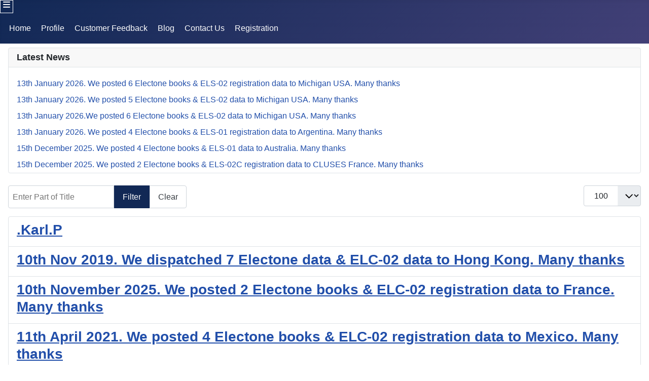

--- FILE ---
content_type: text/html; charset=utf-8
request_url: https://www.tarotrade.com/component/tags/tag/elc-02
body_size: 17173
content:
<!DOCTYPE html>
<html lang="en-gb" dir="ltr">

<head>
    <meta charset="utf-8">
	<meta name="viewport" content="width=device-width, initial-scale=1">
	<meta name="generator" content="Joomla! - Open Source Content Management">
	<title>Taro's Trade Japan - Welcome to Taro's Trade</title>
	<link href="/component/tags/tag/elc-02?format=feed&amp;type=rss" rel="alternate" type="application/rss+xml" title="Taro&#039;s Trade Japan - Welcome to Taro&#039;s Trade">
	<link href="/component/tags/tag/elc-02?format=feed&amp;type=atom" rel="alternate" type="application/atom+xml" title="Taro&#039;s Trade Japan - Welcome to Taro&#039;s Trade">
	<link href="https://www.tarotrade.com/templates/cassiopeia_cassiopeia_child/assets/images/favicon.ico" rel="alternate icon" type="image/vnd.microsoft.icon">
	<link href="https://www.tarotrade.com/component/finder/search?format=opensearch&amp;Itemid=197" rel="search" title="OpenSearch Taro's Trade Japan" type="application/opensearchdescription+xml">

    <link href="/media/system/css/joomla-fontawesome.min.css?356d89" rel="lazy-stylesheet" /><noscript><link href="/media/system/css/joomla-fontawesome.min.css?356d89" rel="stylesheet" /></noscript>
	<link href="/media/plg_system_wf_responsify/css/responsive.min.css?356d89" rel="stylesheet" />
	<link href="/media/templates/site/cassiopeia/css/template.min.css?356d89" rel="stylesheet" />
	<link href="/media/templates/site/cassiopeia/css/global/colors_standard.min.css?356d89" rel="stylesheet" />
	<link href="/media/vendor/chosen/css/chosen.css?1.8.7" rel="stylesheet" />
	<link href="/media/plg_system_webauthn/css/button.min.css?356d89" rel="stylesheet" />
	<link href="/media/vendor/awesomplete/css/awesomplete.css?1.1.5" rel="stylesheet" />
	<link href="/media/templates/site/cassiopeia/css/vendor/joomla-custom-elements/joomla-alert.min.css?0.2.0" rel="stylesheet" />
	<link href="/media/plg_content_socialshare/css/socialshare.css?356d89" rel="stylesheet" />
	<link href="/media/plg_system_jcepro/site/css/content.min.css?fe2b19f2ee347603dcb1ee4916167c1f" rel="stylesheet" />
	<link href="/media/plg_system_jcemediabox/css/jcemediabox.min.css?34e90de1478e8a54af7fd56d4a3a7102" rel="stylesheet" />
	<link href="/components/com_virtuemart/assets/css/vm-bs5-common.css?vmver=7ca8c5b6" rel="stylesheet" />
	<link href="/components/com_virtuemart/assets/css/jquery.fancybox-1.3.4.css?vmver=7ca8c5b6" rel="stylesheet" />
	<style></style>
	<style>:root {
		--hue: 214;
		--template-bg-light: #f0f4fb;
		--template-text-dark: #495057;
		--template-text-light: #ffffff;
		--template-link-color: var(--link-color);
		--template-special-color: #001B4C;
		
	}</style>
	<style>.akeeba-sociallogin-unlink-button-facebook, .akeeba-sociallogin-link-button-facebook { color: var(--sociallogin-facebook-fg, #ffffff) !important; background-color: var(--sociallogin-facebook-bg, #1877f2) !important; }
.akeeba-sociallogin-unlink-button-google, .akeeba-sociallogin-link-button-google { color: var(--sociallogin-google-fg, #ffffff) !important; background-color: var(--sociallogin-google-bg, #4285f4) !important; }
</style>

    <link rel="stylesheet" href="/templates/cassiopeia_cassiopeia_child/assets/css/custom-site.css" type="text/css" />
    <script src="/media/plg_system_wf_responsify/js/responsive.min.js?356d89"></script>
	<script src="/media/vendor/jquery/js/jquery.min.js?3.7.1"></script>
	<script src="/media/legacy/js/jquery-noconflict.min.js?504da4"></script>
	<script src="/media/vendor/chosen/js/chosen.jquery.min.js?1.8.7"></script>
	<script src="/media/legacy/js/joomla-chosen.min.js?356d89"></script>
	<script src="/media/mod_menu/js/menu.min.js?356d89" type="module"></script>
	<script type="application/json" class="joomla-script-options new">{"plg_system_responsify":{"urlExclusions":[],"allowedUrls":[],"iframeMedia":"allowed_iframe_media","mediaLocation":"any"},"joomla.jtext":{"PLG_SYSTEM_WEBAUTHN_ERR_CANNOT_FIND_USERNAME":"Cannot find the username field in the login module. Sorry, Passwordless authentication will not work on this site unless you use a different login module.","PLG_SYSTEM_WEBAUTHN_ERR_EMPTY_USERNAME":"You need to enter your username (but NOT your password) before selecting the passkey login button.","PLG_SYSTEM_WEBAUTHN_ERR_INVALID_USERNAME":"The specified username does not correspond to a user account that has enabled passwordless login on this site.","JSHOWPASSWORD":"Show Password","JHIDEPASSWORD":"Hide Password","MOD_FINDER_SEARCH_VALUE":"Search &hellip;","JLIB_JS_AJAX_ERROR_OTHER":"An error has occurred while fetching the JSON data: HTTP %s status code.","JLIB_JS_AJAX_ERROR_PARSE":"A parse error has occurred while processing the following JSON data:<br><code style=\"color:inherit;white-space:pre-wrap;padding:0;margin:0;border:0;background:inherit;\">%s</code>","ERROR":"Error","MESSAGE":"Message","NOTICE":"Notice","WARNING":"Warning","JCLOSE":"Close","JOK":"OK","JOPEN":"Open"},"finder-search":{"url":"/component/finder/?task=suggestions.suggest&format=json&tmpl=component&Itemid=197"},"system.paths":{"root":"","rootFull":"https://www.tarotrade.com/","base":"","baseFull":"https://www.tarotrade.com/"},"csrf.token":"e66e6267ffd8ac80e9b40946a8be8de7","system.keepalive":{"interval":3600000,"uri":"/component/ajax/?format=json"},"plg_system_schedulerunner":{"interval":300}}</script>
	<script src="/media/system/js/core.min.js?e20992"></script>
	<script src="/media/templates/site/cassiopeia/js/template.min.js?356d89" type="module"></script>
	<script src="/media/com_tags/js/tag-default.min.js?db210b" type="module"></script>
	<script src="/media/plg_system_webauthn/js/login.min.js?356d89" defer></script>
	<script src="/media/system/js/keepalive.min.js?08e025" type="module"></script>
	<script src="/media/system/js/fields/passwordview.min.js?d2a409" defer></script>
	<script src="/media/vendor/awesomplete/js/awesomplete.min.js?1.1.5" defer></script>
	<script src="/media/com_finder/js/finder.min.js?5729ed" type="module"></script>
	<script src="/media/system/js/messages.min.js?7a5169" type="module"></script>
	<script src="/media/plg_system_schedulerunner/js/run-schedule.min.js?6a6885" type="module"></script>
	<script src="/media/plg_system_jcemediabox/js/jcemediabox.min.js?34e90de1478e8a54af7fd56d4a3a7102"></script>
	<script src="/components/com_virtuemart/assets/js/jquery-ui.min.js?vmver=1.13.2"></script>
	<script src="/components/com_virtuemart/assets/js/jquery.ui.autocomplete.html.js"></script>
	<script src="/components/com_virtuemart/assets/js/jquery.noconflict.js" async></script>
	<script src="/modules/mod_virtuemart_cart/assets/js/update_cart.js?vmver=7ca8c5b6"></script>
	<script src="/components/com_virtuemart/assets/js/vmsite.js?vmver=7ca8c5b6"></script>
	<script src="/components/com_virtuemart/assets/js/vmprices.js?vmver=7ca8c5b6"></script>
	<script src="/media/plg_system_sociallogin/js/dist/j4buttons.min.js?28c06c3fa8941ec68c14387da41a44ec" defer></script>
	<script src="/components/com_virtuemart/assets/js/fancybox/jquery.fancybox-1.3.4.2.pack.js?vmver=1.3.4.2"></script>
	<script>
		jQuery(document).ready(function (){
			jQuery('.advancedSelect').jchosen({"disable_search_threshold":10,"search_contains":true,"allow_single_deselect":true,"placeholder_text_multiple":"Type or select some options","placeholder_text_single":"Select an option","no_results_text":"No results match"});
		});
	</script>
	<script>jQuery(document).ready(function(){WfMediabox.init({"base":"\/","theme":"standard","width":"","height":"","lightbox":0,"shadowbox":0,"icons":1,"overlay":1,"overlay_opacity":0.8000000000000000444089209850062616169452667236328125,"overlay_color":"#000000","transition_speed":500,"close":2,"scrolling":"fixed","labels":{"close":"Close","next":"Next","previous":"Previous","cancel":"Cancel","numbers":"{{numbers}}","numbers_count":"{{current}} of {{total}}","download":"Download"},"swipe":true,"expand_on_click":true});});</script>
	<script>//<![CDATA[ 
if (typeof Virtuemart === "undefined"){
	var Virtuemart = {};}
var vmSiteurl = 'https://www.tarotrade.com/' ;
Virtuemart.vmSiteurl = vmSiteurl;
var vmLang = '&lang=en';
Virtuemart.vmLang = vmLang; 
var vmLangTag = 'en';
Virtuemart.vmLangTag = vmLangTag;
var Itemid = "";
Virtuemart.addtocart_popup = "1" ; 
var vmCartError = Virtuemart.vmCartError = "There was an error while updating your cart.";
var usefancy = true; //]]>
</script>


</head>

<body class="site com_tags wrapper-static view-tag no-layout no-task itemid-197 has-sidebar-left has-sidebar-right">
    <header class="header container-header full-width">


<!-- Menu Button -->
<button class="d-sm-block d-md-none navbar-toggler" type="button" id="navbarToggler" aria-controls="navbarMenu" aria-expanded="false" aria-label="Toggle navigation">
    <span class="navbar-toggler-icon">
        <i class="fa fa-bars"></i>
    </span>
</button>

    <div class="grid-child container-below-top">
        <ul id="navbarMenu" class="mod-menu mod-list nav  nav-pills">
<li class="nav-item item-256"><a href="/home-topmenu-17" >Home</a></li><li class="nav-item item-257"><a href="/profile-topmenu-38" >Profile</a></li><li class="nav-item item-258"><a href="/customer-feedback-topmenu-30" >Customer Feedback</a></li><li class="nav-item item-261"><a href="/blog-topmenu-29" >Blog</a></li><li class="nav-item item-259"><a href="/contact-us-topmenu-18" >Contact Us</a></li><li class="nav-item item-343"><a href="/registration" >Registration</a></li></ul>

    </div>


<script type="text/javascript">
document.addEventListener('DOMContentLoaded', function () {
    const navbarToggler = document.getElementById('navbarToggler');
    const navbarMenu = document.getElementById('navbarMenu');
    
    navbarToggler.addEventListener('click', function () {
        if (navbarMenu.classList.contains('show')) {
            // Đóng menu
            navbarMenu.style.maxHeight = null;
            navbarMenu.classList.remove('show');
        } else {
            // Mở menu
            navbarMenu.style.maxHeight = navbarMenu.scrollHeight + "px";
            navbarMenu.classList.add('show');
        }
    });
});
    

</script>





        
        

        <!--             <div class="grid-child">
                <div class="navbar-brand">
                    <a class="brand-logo" href="/">
                        <img loading="eager" decoding="async" src="/" alt="Taro&amp;#039;s Trade Japan">                    </a>
                                    </div>
            </div>
         -->

            </header>

    <div class="site-grid">
        
                    <div class="grid-child container-top-a">
                <div class="top-a card latestModule">
            <h3 class="card-header ">Latest News</h3>        <div class="card-body">
                <ul class="mod-articleslatest latestnews mod-list">
    <li itemscope itemtype="https://schema.org/Article">
        <a href="/blog-topmenu-29/1192-13th-january-2026-we-posted-6-electone-books-els-02-registration-data-to-michigan-usa-many-thanks" itemprop="url">
            <span itemprop="name">
                13th January 2026. We posted 6 Electone books & ELS-02 registration data to Michigan USA. Many thanks            </span>
        </a>
    </li>
    <li itemscope itemtype="https://schema.org/Article">
        <a href="/blog-topmenu-29/1191-13th-january-2026-we-posted-5-electone-books-els-02-data-to-michigan-usa-many-thanks" itemprop="url">
            <span itemprop="name">
                13th January 2026. We posted 5 Electone books & ELS-02 data to Michigan USA. Many thanks            </span>
        </a>
    </li>
    <li itemscope itemtype="https://schema.org/Article">
        <a href="/blog-topmenu-29/1190-13th-january-2026-we-posted-6-electone-books-els-02-data-to-michigan-usa-many-thanks" itemprop="url">
            <span itemprop="name">
                13th January 2026.We posted 6 Electone books & ELS-02 data to Michigan USA. Many thanks            </span>
        </a>
    </li>
    <li itemscope itemtype="https://schema.org/Article">
        <a href="/blog-topmenu-29/1189-13th-january-2026-we-posted-4-electone-books-els-01-registration-data-to-argentina-many-thanks" itemprop="url">
            <span itemprop="name">
                13th January 2026. We posted 4 Electone books & ELS-01 registration data to Argentina. Many thanks            </span>
        </a>
    </li>
    <li itemscope itemtype="https://schema.org/Article">
        <a href="/blog-topmenu-29/1188-15th-december-2025-we-posted-4-electone-books-els-01-data-to-australia-many-thanks" itemprop="url">
            <span itemprop="name">
                15th December 2025. We posted 4 Electone books & ELS-01 data to Australia. Many thanks            </span>
        </a>
    </li>
    <li itemscope itemtype="https://schema.org/Article">
        <a href="/blog-topmenu-29/1187-15th-december-2025-we-posted-2-electone-books-els-02c-registration-data-to-cluses-france-many-thanks" itemprop="url">
            <span itemprop="name">
                15th December 2025. We posted 2 Electone books & ELS-02C registration data to CLUSES France. Many thanks            </span>
        </a>
    </li>
    <li itemscope itemtype="https://schema.org/Article">
        <a href="/blog-topmenu-29/1186-15th-december-2025-we-posted-8-electone-books-els-02c-registration-data-many-thanks" itemprop="url">
            <span itemprop="name">
                15th December 2025. We posted 8 Electone books & ELS-02C registration data to Malaysia. Many thanks             </span>
        </a>
    </li>
    <li itemscope itemtype="https://schema.org/Article">
        <a href="/blog-topmenu-29/1185-15th-december-2025-we-posted-electone-keys-to-spain-many-thanks" itemprop="url">
            <span itemprop="name">
                15th December 2025. We posted Electone keys to Spain. Many thanks            </span>
        </a>
    </li>
    <li itemscope itemtype="https://schema.org/Article">
        <a href="/blog-topmenu-29/1184-22nd-november-2025-we-posted-4-electone-books-els-02c-registration-data-to-peregian-springs-australia-many-thanks" itemprop="url">
            <span itemprop="name">
                22nd November 2025. We posted 4 Electone books & ELS-02C registration data to Peregian Springs Australia. Many thanks            </span>
        </a>
    </li>
    <li itemscope itemtype="https://schema.org/Article">
        <a href="/blog-topmenu-29/1183-22nd-november-2025-we-posted-5-electone-books-to-michigan-usa-many-thanks" itemprop="url">
            <span itemprop="name">
                22nd November 2025. We posted 5 Electone books to Michigan USA. Many thanks             </span>
        </a>
    </li>
    <li itemscope itemtype="https://schema.org/Article">
        <a href="/blog-topmenu-29/1182-19th-november-2025-we-dispatched-els-02c-peregian-springs-australia-many-thanks" itemprop="url">
            <span itemprop="name">
                19th November 2025. We dispatched ELS-02C Peregian Springs Australia. Many thanks            </span>
        </a>
    </li>
    <li itemscope itemtype="https://schema.org/Article">
        <a href="/blog-topmenu-29/1181-10th-november-2025-we-posted-2-electone-books-elc-02-registration-data-to-france-many-thanks" itemprop="url">
            <span itemprop="name">
                10th November 2025. We posted 2 Electone books & ELC-02 registration data to France. Many thanks            </span>
        </a>
    </li>
    <li itemscope itemtype="https://schema.org/Article">
        <a href="/customer-feedback/1180-customer-feedback-from-jorge-from-buenos-aires-argentina" itemprop="url">
            <span itemprop="name">
                Customer Feedback from Jorge   (From Buenos Aires ARGENTINA)             </span>
        </a>
    </li>
    <li itemscope itemtype="https://schema.org/Article">
        <a href="/customer-feedback/1179-customer-feedback-from-jean-from-emlingen-france" itemprop="url">
            <span itemprop="name">
                Customer Feedback from Jean  (From EMLINGEN France)             </span>
        </a>
    </li>
    <li itemscope itemtype="https://schema.org/Article">
        <a href="/blog-topmenu-29/1178-27th-october-2025-we-posted-roland-24-electone-books-els-02c-registration-datato-holon-israel-many-thanks" itemprop="url">
            <span itemprop="name">
                27th October 2025. We posted 24 Electone books & ELS-02C registration datato Holon Israel. Many thanks            </span>
        </a>
    </li>
    <li itemscope itemtype="https://schema.org/Article">
        <a href="/blog-topmenu-29/1177-27th-october-2025-we-posted-roland-atup-ex-to-victoria-australia-many-thanks" itemprop="url">
            <span itemprop="name">
                27th October 2025. We posted Roland ATUP-EX to Victoria Australia. Many thanks            </span>
        </a>
    </li>
    <li itemscope itemtype="https://schema.org/Article">
        <a href="/blog-topmenu-29/1176-1st-october-2025-we-dispatched-elc-02-to-emlingen-france-many-thanks" itemprop="url">
            <span itemprop="name">
                1st October 2025. We dispatched ELC-02 to EMLINGEN France. Many thanks             </span>
        </a>
    </li>
    <li itemscope itemtype="https://schema.org/Article">
        <a href="/blog-topmenu-29/1175-11th-september-2025-we-posted-5-electone-books-to-wellington-australia-many-thanks" itemprop="url">
            <span itemprop="name">
                11th September 2025. We posted 2 Electone books  to Wellington Australia. Many thanks            </span>
        </a>
    </li>
    <li itemscope itemtype="https://schema.org/Article">
        <a href="/blog-topmenu-29/1174-11th-september-2025-we-posted-5-electone-books-to-trollhaettan-sweden-many-thanks" itemprop="url">
            <span itemprop="name">
                11th September 2025. We posted 5 Electone books to Trollhättan Sweden. Many thanks            </span>
        </a>
    </li>
    <li itemscope itemtype="https://schema.org/Article">
        <a href="/blog-topmenu-29/1173-11th-september-2025-we-posted-5-electone-books-elb-02-registration-data-to-singapore-many-thanks" itemprop="url">
            <span itemprop="name">
                11th September 2025. We posted 5 Electone books & ELB-02 registration data to Singapore. Many thanks            </span>
        </a>
    </li>
    <li itemscope itemtype="https://schema.org/Article">
        <a href="/blog-topmenu-29/1172-26th-august-2025-we-posted-2-electone-books-to-wellington-australia-many-thanks" itemprop="url">
            <span itemprop="name">
                26th August 2025. We posted 2 Electone books to Wellington Australia. Many thanks            </span>
        </a>
    </li>
    <li itemscope itemtype="https://schema.org/Article">
        <a href="/blog-topmenu-29/1171-26th-august-2025-we-posted-4-electone-books-els-01-registration-data-to-guaymallen-argentina-many-thanks" itemprop="url">
            <span itemprop="name">
                26th August 2025. We posted 4 Electone books & ELS-01 Registration data to Guaymallén Argentina. Many thanks            </span>
        </a>
    </li>
    <li itemscope itemtype="https://schema.org/Article">
        <a href="/blog-topmenu-29/1170-26th-august-2025-we-posted-electone-book-els-02c-registration-data-to-singapore-many-thanks" itemprop="url">
            <span itemprop="name">
                26th August 2025. We posted Electone book & ELS-02C Registration data to Singapore. Many thanks            </span>
        </a>
    </li>
    <li itemscope itemtype="https://schema.org/Article">
        <a href="/blog-topmenu-29/1169-26th-august-2025-we-posted-electone-book-with-elc-02-registration-data-to-quebec-canada-many-thanks" itemprop="url">
            <span itemprop="name">
                26th August 2025. We posted Electone book with ELC-02 registration data to Quebec Canada. Many thanks             </span>
        </a>
    </li>
    <li itemscope itemtype="https://schema.org/Article">
        <a href="/blog-topmenu-29/1168-4th-august-2025-we-posted-yamaha-ca003-cable" itemprop="url">
            <span itemprop="name">
                4th August 2025. We posted YAMAHA CA003 Digital Audio Cable to Vantaa Finland. Many thanks            </span>
        </a>
    </li>
    <li itemscope itemtype="https://schema.org/Article">
        <a href="/blog-topmenu-29/1167-30th-july-2025-we-dispatched-stagea-els-02c-to-buenos-aires-argentina-many-thanks" itemprop="url">
            <span itemprop="name">
                30th July 2025. We dispatched STAGEA ELS-02C to Buenos Aires ARGENTINA. Many thanks            </span>
        </a>
    </li>
    <li itemscope itemtype="https://schema.org/Article">
        <a href="/blog-topmenu-29/1166-30th-july-2025-we-posted-elbu-f02-to-quezon-city-philippines-many-thanks" itemprop="url">
            <span itemprop="name">
                30th July 2025. We posted ELBU-F02 to Quezon City Philippines. Many thanks            </span>
        </a>
    </li>
    <li itemscope itemtype="https://schema.org/Article">
        <a href="/blog-topmenu-29/1165-30th-july-2025-we-posetd-4-electone-books-to-wellington-australia-many-thanks" itemprop="url">
            <span itemprop="name">
                30th July 2025. We posetd 4 Electone books to Wellington Australia. Many thanks            </span>
        </a>
    </li>
    <li itemscope itemtype="https://schema.org/Article">
        <a href="/blog-topmenu-29/1164-10th-july-2025-we-posted-s-electone-books-fd-data-to-texas-usa-many-thanks" itemprop="url">
            <span itemprop="name">
                10th July 2025. We posted s Electone books & FD data to Texas USA. Many thanks            </span>
        </a>
    </li>
    <li itemscope itemtype="https://schema.org/Article">
        <a href="/blog-topmenu-29/1163-10th-july-2025-we-posted-2-electone-books-els-02c-data-to-singapore-many-thanks" itemprop="url">
            <span itemprop="name">
                10th July 2025. We posted 2 Electone books & ELS-02C data to Singapore. Many thanks            </span>
        </a>
    </li>
</ul>
    </div>
</div>

            </div>
        
        
                    <div class="grid-child container-sidebar-left">
                <div class="sidebar-left card ">
        <div class="card-body">
                
<div id="mod-custom87" class="mod-custom custom">
    <p><img src="/images/stories/virtuemart/vendor/resized/Logo-D_R.png" alt="Logo D R" width="163" height="108" /></p></div>
    </div>
</div>
<div class="sidebar-left card  well">
            <h3 class="card-header ">Shopping Cart</h3>        <div class="card-body">
                
<!-- Virtuemart 2 Ajax Card -->
<div class="vmCartModule  well" id="vmCartModule">
	<div class="hiddencontainer" style=" display: none; ">
		<div class="vmcontainer">
			<div class="product_row">
				<span class="quantity"></span>&nbsp;x&nbsp;<span class="product_name"></span>

							<div class="subtotal_with_tax" style="float: right;"></div>
						<div class="customProductData"></div><br>
			</div>
		</div>
	</div>
	<div class="vm_cart_products">
		<div class="vmcontainer">

				</div>
	</div>

	<div class="total" style="float: right;">
			</div>

<div class="total_products">Cart empty</div>
<div class="show_cart">
	</div>
<div style="clear:both;"></div>
<div class="payments-signin-button" ></div><noscript>
Please wait</noscript>
</div>

    </div>
</div>
<div class="sidebar-left card  well">
            <h3 class="card-header ">Currency</h3>        <div class="card-body">
                
<!-- Currency Selector Module -->

<form action="" method="post">
	<!--input class="button" type="submit" name="submit" value="Change Currency" /-->
	<select id="virtuemart_currency_id" name="virtuemart_currency_id" class="changeSendForm inputbox vm-chzn-select">
	<option value="9">Australian dollar $</option>
	<option value="52">British pound &pound;</option>
	<option value="26">Canadian dollar $</option>
	<option value="47">Euro &euro;</option>
	<option value="75" selected="selected">Japanese yen &yen;</option>
	<option value="107">New Zealand dollar $</option>
	<option value="144">United States dollar $</option>
</select>
</form>

<script   id="updateChosen-js" type="text/javascript" >//<![CDATA[ 
if (typeof Virtuemart === "undefined")
	var Virtuemart = {};
	Virtuemart.updateChosenDropdownLayout = function() {
		var vm2string = {editImage: 'edit image',select_all_text: 'Select all',select_some_options_text: 'Available for all', width: '100%'};
		jQuery("select.vm-chzn-select").chosen({enable_select_all: true,select_all_text : vm2string.select_all_text,select_some_options_text:vm2string.select_some_options_text,disable_search_threshold: 5, width:vm2string.width});
		//console.log("updateChosenDropdownLayout");
	}
	jQuery(document).ready( function() {
		Virtuemart.updateChosenDropdownLayout($);
	}); //]]>
</script><script   id="sendFormChange-js" type="text/javascript" >//<![CDATA[ 
jQuery(document).ready(function() {

jQuery(".changeSendForm")
	.off("change",Virtuemart.sendCurrForm)
	.on("change",Virtuemart.sendCurrForm);
}) //]]>
</script>    </div>
</div>
<div class="sidebar-left card ">
            <h3 class="card-header ">Products Category</h3>        <div class="card-body">
                <ul class="menu" >
	<li >
		<div>
			<a href="/shop/music-category" >Music Category</a>		</div>
				<ul class="menu">
						<li>
				<div ><a href="/shop/music-category/music-sheet-book" >Music Sheet Book</a></div>
			</li>
						<li>
				<div ><a href="/keyboard" >Piano/Keyboard</a></div>
			</li>
						<li>
				<div ><a href="/brass/brass" >Brass Instrument</a></div>
			</li>
						<li>
				<div ><a href="/brass/wind" >Wind Instrument</a></div>
			</li>
						<li>
				<div ><a href="/strings" >Strings Instrument</a></div>
			</li>
						<li>
				<div ><a href="/shop/music-category/computer-music" >Computer Music</a></div>
			</li>
						<li>
				<div ><a href="/shop/music-category/drums" >Drums</a></div>
			</li>
						<li>
				<div ><a href="/shop/music-category/recording" >Recording</a></div>
			</li>
						<li>
				<div ><a href="/shop/music-category/midi" >Midi</a></div>
			</li>
						<li>
				<div ><a href="/shop/music-category/accessories" >Accessories</a></div>
			</li>
						<li>
				<div ><a href="/shop/music-category/electronic-musical-instrument" >Electronic musical instrument</a></div>
			</li>
						<li>
				<div ><a href="/shop/music-category/other-music-sheet" >Other Music sheet</a></div>
			</li>
						<li>
				<div ><a href="/shop/music-category/effector" >Effector</a></div>
			</li>
						<li>
				<div ><a href="/shop/music-category/dance-dj" >Dance/DJ</a></div>
			</li>
					</ul>
			</li>
		<li >
		<div>
			<a href="/shop/electone-1" >Electone </a>		</div>
				<ul class="menu">
						<li>
				<div ><a href="/electone/electone-music-sheet" >Electone Books</a></div>
			</li>
						<li>
				<div ><a href="/shop/electone-1/electone-option-parts" >Electone Option Parts</a></div>
			</li>
						<li>
				<div ><a href="/shop/electone-1/sold-electone" >SOLD Electone</a></div>
			</li>
						<li>
				<div ><a href="/shop/electone-1/personal-electone-sales" >Personal Electone sales</a></div>
			</li>
					</ul>
			</li>
		<li >
		<div>
			<a href="/japanese-bicycles" >Japanese Bicycles</a>		</div>
				<ul class="menu">
						<li>
				<div ><a href="/japanese-bicycles/araya-ralegh" >ARAYA RALEIGH </a></div>
			</li>
					</ul>
			</li>
		<li >
		<div>
			<a href="/shop/other-japanese-products" >Other Japanese Products</a>		</div>
				<ul class="menu">
						<li>
				<div ><a href="/shop/other-japanese-products/seiko-watches" >Seiko Watches</a></div>
			</li>
					</ul>
			</li>
	</ul>
    </div>
</div>
<div class="sidebar-left card _menu well">
            <h3 class="card-header ">Main Menu</h3>        <div class="card-body">
                <ul class="mod-menu mod-list nav ">
<li class="nav-item item-197 default current active"><a href="/" aria-current="location">Home</a></li><li class="nav-item item-198"><a href="/profile" >Profile</a></li><li class="nav-item item-199"><a href="/customer-feedback" >Customer Feedback</a></li><li class="nav-item item-200"><a href="/contact-us-mainmenu-3" >Contact Us</a></li><li class="nav-item item-203 deeper parent"><a href="/payment-options-mainmenu-26" >Payment Options</a><ul class="mod-menu__sub list-unstyled small"><li class="nav-item item-522"><a href="/payment-options-mainmenu-26/how-to-fill-in-the-form-for-international-bank-money-transfers" >How to fill-in the form for international bank money transfers</a></li><li class="nav-item item-523"><a href="/payment-options-mainmenu-26/how-to-pay-from-transfer-wise" >How to pay from Transfer Wise </a></li></ul></li><li class="nav-item item-205"><a href="/faq" >FAQ</a></li><li class="nav-item item-386"><a href="/privacy-policy" >Privacy Policy</a></li><li class="nav-item item-516 deeper parent"><a href="/shipping-cost-category" >Shipping Cost Category </a><ul class="mod-menu__sub list-unstyled small"><li class="nav-item item-520"><a href="/shipping-cost-category/pick-up-item-from-international-airport-in-japan" >Pick up item from International Airport in Japan</a></li><li class="nav-item item-577"><a href="/shipping-cost-category/electone-piano-books-and-data-shipping-costs-and-handling-fee" >Electone &amp; Piano Books and data Shipping costs and Handling Fee</a></li></ul></li><li class="nav-item item-517"><a href="/return-refund-policy" >Return &amp; Refund Policy </a></li><li class="nav-item item-554"><a href="/shop" >Shop</a></li></ul>
    </div>
</div>
<div class="sidebar-left card _menu well">
            <h3 class="card-header ">Notice:</h3>        <div class="card-body">
                <ul class="mod-menu mod-list nav ">
<li class="nav-item item-617"><a href="/our-backorder-list" >Our Backorder List </a></li><li class="nav-item item-385"><a href="/?Itemid=385" >☆Electone Rader</a></li><li class="nav-item item-591"><a href="/?Itemid=591" >☆Brass &amp; Winds</a></li><li class="nav-item item-306"><a href="/stagea-and-d-deck-specification-chart-in-english" >☆STAGEA and D-DECK Specification Chart in English</a></li><li class="nav-item item-305"><a href="/how-to-sell-your-electone" >☆How to sell your Electone</a></li><li class="nav-item item-394"><a href="/elc-02-specification-chart" >☆ELC-02 Specification Chart</a></li><li class="nav-item item-420 deeper parent"><a href="/taro-s-trade-electone-warranty-policy" >☆Taro's TRADE Electone Warranty Policy</a><ul class="mod-menu__sub list-unstyled small"><li class="nav-item item-521"><a href="/taro-s-trade-electone-warranty-policy/taro-s-trade-1-year-warranty-policy-for-brass-wind" >Taro's TRADE 1 year Warranty policy for Brass &amp; Wind </a></li></ul></li><li class="nav-item item-421"><a href="/how-to-purchase-electone-books-and-registration-data" >☆How to purchase Electone books and Registration data</a></li><li class="nav-item item-457"><a href="/taro-s-trade-item-order-forwarding-handling-fee-for-japanese-online-store-digimart-digimart-net" >☆Taro's TRADE item order &amp; forwarding Handling Fee for Japanese Online Store Digimart (Digimart.net) </a></li><li class="nav-item item-485 deeper parent"><a href="/online-electone-class-page" >☆Online Electone Classes</a><ul class="mod-menu__sub list-unstyled small"><li class="nav-item item-491"><a href="/online-electone-class-page/david-bordon-electone-online-classes" >David Bordon - Electone Online Classes</a></li><li class="nav-item item-612"><a href="/online-electone-class-page/victor-pena-electone-online-classes" >Victor Peña - Electone Online Classes</a></li></ul></li><li class="nav-item item-492"><a href="/how-to-write-your-article-about-electone-stagea" >☆How to write your article about Electone STAGEA. </a></li><li class="nav-item item-578"><a href="/write-a-review-and-get-free-electone-books-registration-data" >☆Write a Review and get Free Electone Books &amp; Registration data</a></li><li class="nav-item item-611"><a href="/online-electone-teachers-wanted" >☆Online Electone Teachers Wanted</a></li></ul>
    </div>
</div>
<div class="sidebar-left card ">
        <div class="card-body">
                
<div id="mod-custom112" class="mod-custom custom">
    <div class="module-facebook-icon" style="text-align: center;"><a href="https://www.facebook.com/profile.php?id=61578656575215" target="_blank" rel="nofollow noopener noreferrer"> <img src="/images/fb.png" alt="Taro facebook" style="width: 50px;" title="Taro facebook" /> </a></div></div>
    </div>
</div>

            </div>
        
        <div class="grid-child container-component">
            
            
            <div id="system-message-container" aria-live="polite"></div>

            <main>
                <div class="com-tags-tag tag-category">

    
    
        
                                <div class="com-tags__items">
    <form action="https://www.tarotrade.com/component/tags/tag/elc-02" method="post" name="adminForm" id="adminForm">
                                    <div class="com-tags-tags__filter btn-group">
                    <label class="filter-search-lbl visually-hidden" for="filter-search">
                        Enter Part of Title                    </label>
                    <input
                        type="text"
                        name="filter-search"
                        id="filter-search"
                        value=""
                        class="inputbox" onchange="document.adminForm.submit();"
                        placeholder="Enter Part of Title"
                    >
                    <button type="submit" name="filter_submit" class="btn btn-primary">Filter</button>
                    <button type="reset" name="filter-clear-button" class="btn btn-secondary">Clear</button>
                </div>
                                        <div class="btn-group float-end">
                    <label for="limit" class="visually-hidden">
                        Display #                    </label>
                    <select id="limit" name="limit" class="form-select" onchange="this.form.submit()">
	<option value="5">5</option>
	<option value="10">10</option>
	<option value="15">15</option>
	<option value="20">20</option>
	<option value="25">25</option>
	<option value="30">30</option>
	<option value="50">50</option>
	<option value="100" selected="selected">100</option>
	<option value="0">All</option>
</select>
                </div>
            
            <input type="hidden" name="limitstart" value="">
            <input type="hidden" name="task" value="">
            </form>

            <ul class="com-tags-tag__category category list-group">
                                                <li class="list-group-item list-group-item-action">
                                                    <h3>
                        <a href="/component/mymaplocations/karl-peacock?catid=124&amp;Itemid=197">
                            .Karl.P                        </a>
                    </h3>
                                                                                                                    </li>
                                                <li class="list-group-item list-group-item-action">
                                                    <h3>
                        <a href="/blog-new-electone-books/731-10th-nov-2019-we-dispatched-7-electone-data-elc-02-data-to-hong-kong-many-thanks">
                            10th Nov 2019. We dispatched 7 Electone data &amp; ELC-02 data to Hong Kong. Many thanks                        </a>
                    </h3>
                                                                                                                    </li>
                                                <li class="list-group-item list-group-item-action">
                                                    <h3>
                        <a href="/blog-topmenu-29/1181-10th-november-2025-we-posted-2-electone-books-elc-02-registration-data-to-france-many-thanks">
                            10th November 2025. We posted 2 Electone books &amp; ELC-02 registration data to France. Many thanks                        </a>
                    </h3>
                                                                                                                    </li>
                                                <li class="list-group-item list-group-item-action">
                                                    <h3>
                        <a href="/blog-new-electone-books/825-11th-april-2021-we-posted-4-electone-books-elc-02-registration-data-to-mexico-many-thanks">
                            11th April 2021. We posted 4 Electone books &amp; ELC-02 registration data to Mexico. Many thanks                        </a>
                    </h3>
                                                                                                                    </li>
                                                <li class="list-group-item list-group-item-action">
                                                    <h3>
                        <a href="/blog-new-electone-books/892-11th-jan-2022-we-posted-3-electone-books-elc-02-data-to-ca-usa-many-thanks">
                            11th Jan 2022. We posted 3 Electone books &amp; ELC-02 data to CA USA. Many thanks                        </a>
                    </h3>
                                                                                                                    </li>
                                                <li class="list-group-item list-group-item-action">
                                                    <h3>
                        <a href="/blog-recent-article/1057-11th-january-2024-we-posted-3-electone-books-with-elc-02-cover-to-petah-tikva-israel-many-thanks">
                            11th January 2024. We posted 3 Electone books with ELC-02 cover to PETAH-TIKVA Israel Many thanks                        </a>
                    </h3>
                                                                                                                    </li>
                                                <li class="list-group-item list-group-item-action">
                                                    <h3>
                        <a href="/blog-recent-article/117-blog-els-02/737-12th-dec-2019-we-dispatched-stagea-elc-02-to-alicante-spain-many-thanks">
                            12th Dec 2019. We dispatched STAGEA ELC-02 to Alicante Spain. Many thanks                        </a>
                    </h3>
                                                                                                                    </li>
                                                <li class="list-group-item list-group-item-action">
                                                    <h3>
                        <a href="/blog-elc-02/682-12th-march-2019-we-dispatched-elcu-m02-to-nsw-australia-many-thanks">
                            12th March 2019. We dispatched ELCU-M02 to NSW Australia. Many thanks                        </a>
                    </h3>
                                                                                                                    </li>
                                                <li class="list-group-item list-group-item-action">
                                                    <h3>
                        <a href="/blog-recent-article/1050-12th-november-2023-we-posted-2-electone-books-elc-02-data-to-indonesia-many-thanks">
                            12th November 2023. We posted 2 Electone books &amp; ELC-02 data to Indonesia. Many thanks                        </a>
                    </h3>
                                                                                                                    </li>
                                                <li class="list-group-item list-group-item-action">
                                                    <h3>
                        <a href="/blog-new-electone-books/754-13th-april-2020-we-dispatched-2-electoen-books-to-texas-usa-many-thanks-2">
                            13th April 2020. We dispatched 2 Electoen books &amp; ELC-02 Registration data to Texas USA. Many thanks                        </a>
                    </h3>
                                                                                                                    </li>
                                                <li class="list-group-item list-group-item-action">
                                                    <h3>
                        <a href="/blog-new-electone-books/753-13th-april-2020-we-dispatched-2-electoen-books-to-texas-usa-many-thanks">
                            13th April 2020. We dispatched 2 Electoen books to Texas USA. Many thanks                        </a>
                    </h3>
                                                                                                                    </li>
                                                <li class="list-group-item list-group-item-action">
                                                    <h3>
                        <a href="/blog-elc-02/651-13th-november-2018-we-dispatched-elc-02-to-enschede-netherland-many-thanks">
                            13th November 2018. We dispatched ELC-02 to Enschede Netherland. Many thanks                        </a>
                    </h3>
                                                                                                                    </li>
                                                <li class="list-group-item list-group-item-action">
                                                    <h3>
                        <a href="/blog-new-electone-books/861-14th-sep-2021-we-posted-2-electone-books-elc-02-data-to-mexico-many-thanks">
                            14th Sep 2021. We posted 2 Electone books &amp; ELC-02 data to Mexico. Many thanks                        </a>
                    </h3>
                                                                                                                    </li>
                                                <li class="list-group-item list-group-item-action">
                                                    <h3>
                        <a href="/blog-elc-02/851-15th-july-2021-we-dispatched-stagea-elc-02-to-texas-usa-many-thanks">
                            15th July 2021. We dispatched STAGEA ELC-02 to Texas USA. Many thanks                        </a>
                    </h3>
                                                                                                                    </li>
                                                <li class="list-group-item list-group-item-action">
                                                    <h3>
                        <a href="/blog-elc-02/932-15th-june-2022-we-posted-softcase-for-elc-02-to-kuala-lumpur-malaysia-many-thanks">
                            15th June 2022. We posted soft case for ELC-02 to Kuala Lumpur Malaysia. Many thanks                        </a>
                    </h3>
                                                                                                                    </li>
                                                <li class="list-group-item list-group-item-action">
                                                    <h3>
                        <a href="/blog-recent-article/943-16th-august-2022-we-posted-2-electone-books-elc-02-data-to-south-korea-many-thanks">
                            16th August 2022. We posted 2 Electone books &amp; ELC-02 data to South Korea. Many thanks                        </a>
                    </h3>
                                                                                                                    </li>
                                                <li class="list-group-item list-group-item-action">
                                                    <h3>
                        <a href="/blog-recent-article/947-16th-september-2022-we-dispatched-stagea-elc-02-to-washington-usa-many-thanks">
                            16th September 2022. We dispatched  STAGEA ELC-02 to Washington USA. Many thanks                        </a>
                    </h3>
                                                                                                                    </li>
                                                <li class="list-group-item list-group-item-action">
                                                    <h3>
                        <a href="/blog-new-electone-books/751-17th-march-2020-we-dispatched-5-books-elc-02-data-to-indonesia-many-thanks">
                            17th March 2020. We dispatched 5 books &amp; ELC-02 data to Indonesia. Many thanks                        </a>
                    </h3>
                                                                                                                    </li>
                                                <li class="list-group-item list-group-item-action">
                                                    <h3>
                        <a href="/blog-elc-02/832-17th-may-2021-we-dispatched-elc-02-to-coimbra-portugal-many-thanks">
                            17th May 2021. We dispatched ELC-02 to Coimbra Portugal. Many thanks                        </a>
                    </h3>
                                                                                                                    </li>
                                                <li class="list-group-item list-group-item-action">
                                                    <h3>
                        <a href="/blog-elc-02/927-17th-may-2022-we-dispatched-stagea-elc-02-to-vancouver-canada-many-thanks">
                            17th May 2022. We dispatched STAGEA ELC-02 to Vancouver Canada. Many thanks                        </a>
                    </h3>
                                                                                                                    </li>
                                                <li class="list-group-item list-group-item-action">
                                                    <h3>
                        <a href="/blog-recent-article/1002-17th-may-2023-we-posted-6-electone-books-elc-02-data-to-germany-many-thanks">
                            17th May 2023. We posted 6 Electone books &amp; ELC-02 data to Germany. Many thanks                        </a>
                    </h3>
                                                                                                                    </li>
                                                <li class="list-group-item list-group-item-action">
                                                    <h3>
                        <a href="/blog-new-electone-books/874-17th-nov-2021-we-posted-5-electone-books-elc-02-data-to-texas-usa">
                            17th Nov 2021. We posted 5 Electone books &amp; ELC-02 data to Texas USA. Many thanks                        </a>
                    </h3>
                                                                                                                    </li>
                                                <li class="list-group-item list-group-item-action">
                                                    <h3>
                        <a href="/blog-elc-02/718-17th-sep-2019-we-dispatched-elc-02-to-nsw-australia-many-thanks">
                            17th Sep 2019. We dispatched ELC-02 to NSW Australia. Many thanks                        </a>
                    </h3>
                                                                                                                    </li>
                                                <li class="list-group-item list-group-item-action">
                                                    <h3>
                        <a href="/blog-topmenu-29/1159-18th-april-2025-we-posted-stagea-elc-02-to-san-jose-usa-many-thanks">
                            18th April 2025. We posted STAGEA ELC-02 to San Jose USA. Many thanks                        </a>
                    </h3>
                                                                                                                    </li>
                                                <li class="list-group-item list-group-item-action">
                                                    <h3>
                        <a href="/blog-new-electone-books/833-18th-may-2021-we-posted-2-electone-books-registration-dat-ato-banstead-uk">
                            18th May 2021. We posted 2 Electone books &amp; Registration dat ato Banstead UK.                         </a>
                    </h3>
                                                                                                                    </li>
                                                <li class="list-group-item list-group-item-action">
                                                    <h3>
                        <a href="/blog-new-electone-books/724-18th-oct-2019-we-dispatched-10-electone-books-elc-02-registration-data-to-uk-many-thanks">
                            18th Oct 2019. We dispatched 10 Electone Books &amp; ELC-02 registration data to UK. Many thanks                        </a>
                    </h3>
                                                                                                                    </li>
                                                <li class="list-group-item list-group-item-action">
                                                    <h3>
                        <a href="/blog-recent-article/1003-19th-may-2023-we-dispatched-stagea-elc-02-to-hong-kong-many-thanks">
                            19th May 2023. We dispatched STAGEA ELC-02 to Hong Kong. Many thanks                        </a>
                    </h3>
                                                                                                                    </li>
                                                <li class="list-group-item list-group-item-action">
                                                    <h3>
                        <a href="/blog-recent-article/1004-19th-may-2023-we-dispatched-stagea-elc-02-to-quebec-canada-many-thanks">
                            19th May 2023. We dispatched STAGEA ELC-02 to Quebec Canada. Many thanks                        </a>
                    </h3>
                                                                                                                    </li>
                                                <li class="list-group-item list-group-item-action">
                                                    <h3>
                        <a href="/blog-elc-02/854-1st-august-2021-we-shipped-stagea-elc-02-to-melbourne-australia-many-thanks">
                            1st August 2021. We shipped STAGEA ELC-02 to Melbourne Australia . Many thanks                        </a>
                    </h3>
                                                                                                                    </li>
                                                <li class="list-group-item list-group-item-action">
                                                    <h3>
                        <a href="/blog-topmenu-29/1176-1st-october-2025-we-dispatched-elc-02-to-emlingen-france-many-thanks">
                            1st October 2025. We dispatched ELC-02 to EMLINGEN France. Many thanks                         </a>
                    </h3>
                                                                                                                    </li>
                                                <li class="list-group-item list-group-item-action">
                                                    <h3>
                        <a href="/blog-elc-02/852-20th-july-2021-we-dispatched-elc-02-to-ca-usa-many-thanks">
                            20th July 2021. We dispatched ELC-02 to CA USA. Many thanks                        </a>
                    </h3>
                                                                                                                    </li>
                                                <li class="list-group-item list-group-item-action">
                                                    <h3>
                        <a href="/blog-topmenu-29/1128-20th-october-2024-we-posted-20-electone-books-elc-02-registration-data-to-hong-kong-many-thanks">
                            20th October 2024. We posted 20 Electone books &amp; ELC-02 registration data to Hong Kong. Many thanks                        </a>
                    </h3>
                                                                                                                    </li>
                                                <li class="list-group-item list-group-item-action">
                                                    <h3>
                        <a href="/blog-elc-02/776-21st-july-2020-we-shiped-yamaha-stagea-elc-02-to-auckland-newzealand-many-thanks">
                            21st July 2020. We shiped YAMAHA STAGEA ELC-02 to Auckland NewZealand via sea freight.Many thanks                         </a>
                    </h3>
                                                                                                                    </li>
                                                <li class="list-group-item list-group-item-action">
                                                    <h3>
                        <a href="/blog-new-electone-books/752-21st-march-2020-we-dispatched-6-electone-books-elc-02-registration-data-to-hong-kong">
                            21st March 2020. We dispatched 6 Electone books &amp; ELC-02 registration data to Hong Kong.                         </a>
                    </h3>
                                                                                                                    </li>
                                                <li class="list-group-item list-group-item-action">
                                                    <h3>
                        <a href="/blog-new-electone-books/913-21st-march-2022-we-posted-10-books-elc-02-registration-data-to-nj-usa-many-thanks">
                            21st March 2022. We posted 10 books &amp; ELC-02 registration data to NJ USA. Many thanks                        </a>
                    </h3>
                                                                                                                    </li>
                                                <li class="list-group-item list-group-item-action">
                                                    <h3>
                        <a href="/blog-recent-article/1084-21st-may-2024-we-dispatched-stagea-elc-02-to-lancashire-uk-many-thanks">
                            21st May 2024. We dispatched STAGEA ELC-02 to Lancashire UK. Many thanks                        </a>
                    </h3>
                                                                                                                    </li>
                                                <li class="list-group-item list-group-item-action">
                                                    <h3>
                        <a href="/blog-elc-02/637-21st-september-2018-we-dispatched-3-soft-cases-set-for-stagea-elc-02-to-dereham-uk-many-thanks">
                            21st September 2018. We dispatched 3 Soft Cases Set for STAGEA ELC-02 to Dereham  UK. Many thanks                        </a>
                    </h3>
                                                                                                                    </li>
                                                <li class="list-group-item list-group-item-action">
                                                    <h3>
                        <a href="/blog-new-electone-books/884-22nd-dec-2021-we-posted-3-electone-books-elc-02-registration-data-to-uk-many-thanks">
                            22nd Dec 2021. We posted 3 Electone books &amp; ELC-02 registration data to UK. Many thanks                        </a>
                    </h3>
                                                                                                                    </li>
                                                <li class="list-group-item list-group-item-action">
                                                    <h3>
                        <a href="/blog-elc-02/809-22nd-jan-2020-we-shipped-stagea-elc-02-to-israel-many-thanks">
                            22nd Jan 2021. We shipped STAGEA ELC-02 to Israel. Many thanks                        </a>
                    </h3>
                                                                                                                    </li>
                                                <li class="list-group-item list-group-item-action">
                                                    <h3>
                        <a href="/blog-elc-02/570-22nd-march-2018-we-dispatched-stagea-elc-02-to-bendigo-australia-via-air-freight-many-thanks">
                            22nd March 2018. We dispatched STAGEA ELC-02 to Bendigo Australia via air freight. Many thanks                        </a>
                    </h3>
                                                                                                                    </li>
                                                <li class="list-group-item list-group-item-action">
                                                    <h3>
                        <a href="/blog-new-electone-books/644-22nd-october-2018-we-dispatched-5-electone-books-elc-02-registration-data-to-uk-many-thanks">
                            22nd October 2018. We dispatched 5 Electone books &amp; ELC-02 registration data to Dereham UK. Many thanks                        </a>
                    </h3>
                                                                                                                    </li>
                                                <li class="list-group-item list-group-item-action">
                                                    <h3>
                        <a href="/blog-new-electone-books/662-23-december-2018-we-dispatched-2-electone-books-elc-02-data-to-ohio-usa-many-thanks">
                            23 December 2018. We dispatched 2 Electone Books &amp; ELC-02 data to OHIO USA. Many thanks                        </a>
                    </h3>
                                                                                                                    </li>
                                                <li class="list-group-item list-group-item-action">
                                                    <h3>
                        <a href="/blog-elc-02/713-23rd-august-2019-we-dispatched-stagea-elc-02-to-bonn-germany-many-thanks">
                            23rd August 2019. We dispatched STAGEA ELC-02 to Bonn Germany. Many thanks                        </a>
                    </h3>
                                                                                                                    </li>
                                                <li class="list-group-item list-group-item-action">
                                                    <h3>
                        <a href="/blog-topmenu-29/1160-25th-april-2025-we-dispatched-elc-02-to-reseda-usa-many-thanks">
                            25th April 2025. We dispatched ELC-02 to Reseda USA. Many thanks                        </a>
                    </h3>
                                                                                                                    </li>
                                                <li class="list-group-item list-group-item-action">
                                                    <h3>
                        <a href="/blog-elc-02/903-25th-feb-2022-we-dispatched-elc-02-to-manchester-uk-many-thanks">
                            25th Feb 2022. We dispatched ELC-02 to Manchester UK. Many thanks                        </a>
                    </h3>
                                                                                                                    </li>
                                                <li class="list-group-item list-group-item-action">
                                                    <h3>
                        <a href="/blog-new-electone-books/915-25th-feb-2022-we-posted-2-electone-books-elc-02-data-to-indonesia-many-thanks">
                            25th March 2022. We posted 2 Electone books &amp; ELC-02 data to Indonesia Many thanks                        </a>
                    </h3>
                                                                                                                    </li>
                                                <li class="list-group-item list-group-item-action">
                                                    <h3>
                        <a href="/blog-elc-02/639-25th-september-2018-we-dispatched-stagea-elc-02-to-dereham-uk-many-thanks">
                            25th September 2018. We dispatched STAGEA ELC-02 to Dereham UK. Many thanks                        </a>
                    </h3>
                                                                                                                    </li>
                                                <li class="list-group-item list-group-item-action">
                                                    <h3>
                        <a href="/blog-recent-article/951-25th-september-2022-we-posted-2-electone-books-elc-02-data-to-distrito-federal-mexico-many-thanks">
                            25th September 2022. We posted 2 Electone books &amp; ELC-02 data to Distrito Federal Mexico. Many thanks                        </a>
                    </h3>
                                                                                                                    </li>
                                                <li class="list-group-item list-group-item-action">
                                                    <h3>
                        <a href="/blog-topmenu-29/1169-26th-august-2025-we-posted-electone-book-with-elc-02-registration-data-to-quebec-canada-many-thanks">
                            26th August 2025. We posted Electone book with ELC-02 registration data to Quebec Canada. Many thanks                         </a>
                    </h3>
                                                                                                                    </li>
                                                <li class="list-group-item list-group-item-action">
                                                    <h3>
                        <a href="/blog-recent-article/936-27th-june-2022-we-dispatched-stagea-elc-02-to-nj-usa-many-thanks">
                            27th June 2022. We dispatched STAGEA ELC-02 to NJ USA. Many thanks                        </a>
                    </h3>
                                                                                                                    </li>
                                                <li class="list-group-item list-group-item-action">
                                                    <h3>
                        <a href="/blog-recent-article/960-27th-october-2022-we-shipped-elc-02-to-venezuela-many-thanks">
                            27th October 2022. We shipped ELC-02 to Venezuela. Many thanks                        </a>
                    </h3>
                                                                                                                    </li>
                                                <li class="list-group-item list-group-item-action">
                                                    <h3>
                        <a href="/blog-elc-02/922-28th-april-2022-we-dispatched-stagea-elc-02-to-ca-usa-many-thanks">
                            28th April 2022. We dispatched STAGEA ELC-02 to CA USA. Many thanks                        </a>
                    </h3>
                                                                                                                    </li>
                                                <li class="list-group-item list-group-item-action">
                                                    <h3>
                        <a href="/blog-new-electone-books/807-28th-dec-2020-we-posted-2-electone-books-elc-02-registration-data-to-mexico-many-thanks">
                            28th Dec 2020. We posted 2 Electone books &amp; ELC-02 registration data to Mexico.  Many thanks                        </a>
                    </h3>
                                                                                                                    </li>
                                                <li class="list-group-item list-group-item-action">
                                                    <h3>
                        <a href="/blog-new-electone-books/904-28th-feb-2022-we-posted-7-electone-books-elc-02-data-to-berlin-germany-many-thanks">
                            28th Feb 2022. We posted 7 Electone books &amp; ELC-02 data to Berlin Germany. Many thanks                        </a>
                    </h3>
                                                                                                                    </li>
                                                <li class="list-group-item list-group-item-action">
                                                    <h3>
                        <a href="/blog-new-electone-books/905-28th-feb-2022-we-posted-7-electone-books-els-02c-data-to-jakarta-indonesia-many-thanks">
                            28th Feb 2022. We posted 7 Electone books &amp; ELC-02 data to Jakarta Indonesia. Many thanks                        </a>
                    </h3>
                                                                                                                    </li>
                                                <li class="list-group-item list-group-item-action">
                                                    <h3>
                        <a href="/blog-elc-02/672-28th-january-2019-we-shipped-stagea-elc-02-to-auckland-nz-via-sea-freight-many-thanks">
                            28th January 2019. We shipped STAGEA ELC-02 to Auckland NZ via Sea Freight. Many thanks                        </a>
                    </h3>
                                                                                                                    </li>
                                                <li class="list-group-item list-group-item-action">
                                                    <h3>
                        <a href="/blog-recent-article/1048-28th-november-2023-we-shipped-stage-elc-02-to-oslo-seaport-in-norway-many-thanks">
                            28th November 2023. We shipped STAGE ELC-02 to Oslo seaport in Norway. Many thanks                        </a>
                    </h3>
                                                                                                                    </li>
                                                <li class="list-group-item list-group-item-action">
                                                    <h3>
                        <a href="/blog-recent-article/1071-29th-march-2024-we-dispatched-stagea-elc-02-to-north-shields-england-many-thanks">
                            29th March 2024. We dispatched STAGEA ELC-02 to North Shields England. Many thanks                        </a>
                    </h3>
                                                                                                                    </li>
                                                <li class="list-group-item list-group-item-action">
                                                    <h3>
                        <a href="/blog-recent-article/1006-29th-may-2023-we-posted-stagea-elc-02-to-tennessee-usa-many-thanks">
                            29th May 2023. We posted STAGEA ELC-02 to Tennessee USA. Many thanks                        </a>
                    </h3>
                                                                                                                    </li>
                                                <li class="list-group-item list-group-item-action">
                                                    <h3>
                        <a href="/blog-new-electone-books/613-2nd-july-2018-we-dispatched-7-electone-books-elc-02-data-to-texas-usa-many-thanks">
                            2nd July 2018. We dispatched 7 Electone books &amp; ELC-02 data to Texas USA.  Many thanks                        </a>
                    </h3>
                                                                                                                    </li>
                                                <li class="list-group-item list-group-item-action">
                                                    <h3>
                        <a href="/blog-elc-02/614-2nd-july-2018-we-dispatched-stagea-elc-02-to-texas-usa-many-thanks">
                            2nd July 2018. We dispatched STAGEA ELC-02 to Texas USA.  Many thanks                        </a>
                    </h3>
                                                                                                                    </li>
                                                <li class="list-group-item list-group-item-action">
                                                    <h3>
                        <a href="/blog-elc-02/615-2nd-july-2018-we-dispatched-stagea-elc-02-to-thailand-many-thanks">
                            2nd July 2018. We dispatched STAGEA ELC-02 to Thailand. Many thanks                        </a>
                    </h3>
                                                                                                                    </li>
                                                <li class="list-group-item list-group-item-action">
                                                    <h3>
                        <a href="/blog-new-electone-books/771-2nd-july-2020-we-sent-5-electone-books-elc-02-registration-data-to-malaysia-many-thanks">
                            2nd July 2020. We sent 5 Electone books &amp; ELC-02 registration data to Malaysia. Many thanks                        </a>
                    </h3>
                                                                                                                    </li>
                                                <li class="list-group-item list-group-item-action">
                                                    <h3>
                        <a href="/blog-new-electone-books/924-2nd-may-2022-we-posted-8-electone-books-elc-02-data-to-berlin-germany-many-thanks">
                            2nd May 2022. We posted 8 Electone books &amp; ELC-02 data to Berlin Germany. Many thanks                        </a>
                    </h3>
                                                                                                                    </li>
                                                <li class="list-group-item list-group-item-action">
                                                    <h3>
                        <a href="/blog-elc-02/645-2nd-november-2018-we-dispatched-stagea-elc-02-to-cleveland-hts-ohio-usa-many-thanks">
                            2nd November 2018. We dispatched STAGEA ELC-02 to CLEVELAND HTS OHIO USA. Many thanks                        </a>
                    </h3>
                                                                                                                    </li>
                                                <li class="list-group-item list-group-item-action">
                                                    <h3>
                        <a href="/blog-elc-02/925-3-may-2022-we-posted-stagea-elcu-m02-to-berlin-germany-many-thanks">
                            3 May 2022. We posted STAGEA ELCU-M02 to Berlin Germany. Many thanks                        </a>
                    </h3>
                                                                                                                    </li>
                                                <li class="list-group-item list-group-item-action">
                                                    <h3>
                        <a href="/blog-new-electone-books/759-30th-april-2020-we-sent-4-electone-books-elc-02-data-to-malaysia-many-thanks">
                            30th April 2020. We sent 4 Electone books &amp; ELC-02 data to Malaysia. Many thanks                        </a>
                    </h3>
                                                                                                                    </li>
                                                <li class="list-group-item list-group-item-action">
                                                    <h3>
                        <a href="/blog-elc-02/630-30th-august-2018-we-dispatched-stagea-elc-02-to-burbank-ca-usa-many-thanks">
                            30th August 2018. We dispatched STAGEA ELC-02 to Burbank CA USA. Many thanks                        </a>
                    </h3>
                                                                                                                    </li>
                                                <li class="list-group-item list-group-item-action">
                                                    <h3>
                        <a href="/blog-elc-02/930-30th-may-2022-we-dispatched-stagea-elc-02-to-michigan-usa-many-thanks">
                            30th May 2022. We dispatched STAGEA ELC-02 to Michigan USA. Many thanks                        </a>
                    </h3>
                                                                                                                    </li>
                                                <li class="list-group-item list-group-item-action">
                                                    <h3>
                        <a href="/blog-elc-02/878-30th-nov-2021-we-dispatched-elc-02-to-california-usa-many-thanks">
                            30th Nov 2021. We dispatched ELC-02 to California USA. Many thanks                        </a>
                    </h3>
                                                                                                                    </li>
                                                <li class="list-group-item list-group-item-action">
                                                    <h3>
                        <a href="/blog-recent-article/1041-30th-october-2023-we-dispatched-stagea-elc-02-to-pratteln-switzerland-many-thanks">
                            30th October 2023. We dispatched STAGEA ELC-02 to Pratteln Switzerland. Many thanks                         </a>
                    </h3>
                                                                                                                    </li>
                                                <li class="list-group-item list-group-item-action">
                                                    <h3>
                        <a href="/blog-recent-article/978-31st-january-2023-we-posted-3-electone-books-elc-02-data-to-malaysia-many-thanks">
                            31st January 2023. We posted 3 Electone books &amp; ELC-02 data to Malaysia. Many thanks                        </a>
                    </h3>
                                                                                                                    </li>
                                                <li class="list-group-item list-group-item-action">
                                                    <h3>
                        <a href="/blog-topmenu-29/1158-31st-march-2025-we-dispatched-elc-02-to-derbyshire-england-many-thanks">
                            31st March 2025. We dispatched  ELC-02 to Derbyshire England. Many thanks                        </a>
                    </h3>
                                                                                                                    </li>
                                                <li class="list-group-item list-group-item-action">
                                                    <h3>
                        <a href="/blog-topmenu-29/131-31st-march-2025-we-dispatched-elc-02-to-derbyshire-england-many-thanks">
                            31st March 2025. We dispatched  ELC-02 to Derbyshire England. Many thanks                        </a>
                    </h3>
                                                                                                                    </li>
                                                <li class="list-group-item list-group-item-action">
                                                    <h3>
                        <a href="/blog-recent-article/937-4th-july-2022-we-posted-5-electone-books-els-02-data-to-nj-usa-many-thanks">
                            4th July 2022. We posted 5 Electone books &amp; ELS-02 data to NJ USA. Many thanks                         </a>
                    </h3>
                                                                                                                    </li>
                                                <li class="list-group-item list-group-item-action">
                                                    <h3>
                        <a href="/blog-new-electone-books/760-6th-may-2020-we-sent-3-electone-books-registration-data-for-elc-02-to-malaysia-many-thanks">
                            6th May 2020. We sent 3 Electone books &amp; Registration data for ELC-02 to Malaysia. Many thanks                        </a>
                    </h3>
                                                                                                                    </li>
                                                <li class="list-group-item list-group-item-action">
                                                    <h3>
                        <a href="/blog-recent-article/1095-7th-july-2024-we-posted-elc-02-to-pittsburgh-usa-many-thanks">
                            7th July 2024. We posted ELC-02 to Pittsburgh USA. Many thanks                        </a>
                    </h3>
                                                                                                                    </li>
                                                <li class="list-group-item list-group-item-action">
                                                    <h3>
                        <a href="/blog-recent-article/962-7th-nov-2022-we-shipped-elc-02-to-auckland-new-zealand-many-thanks">
                            7th Nov 2022. We shipped ELC-02 to Auckland New Zealand. Many thanks                         </a>
                    </h3>
                                                                                                                    </li>
                                                <li class="list-group-item list-group-item-action">
                                                    <h3>
                        <a href="/blog-new-electone-books/859-7th-sep-2021-we-posted-10-electone-books-elc-02-data-to-melbourne-australia-many-thanks">
                            7th Sep 2021. We posted 10 Electone books &amp; ELC-02 data to Melbourne Australia. Many thanks                        </a>
                    </h3>
                                                                                                                    </li>
                                                <li class="list-group-item list-group-item-action">
                                                    <h3>
                        <a href="/blog-recent-article/1031-7th-september-2023-we-dispatched-stagea-elc-02-to-rehovot-israel-many-thanks">
                            7th September 2023. We dispatched STAGEA ELC-02 to Rehovot Israel. Many thanks                          </a>
                    </h3>
                                                                                                                    </li>
                                                <li class="list-group-item list-group-item-action">
                                                    <h3>
                        <a href="/blog-recent-article/1104-8th-august-2023-we-dispatched-stagea-elc-02-to-richmond-hill-ontario-canada-many-thanks">
                            8th August 2024. We dispatched STAGEA ELC-02 to Richmond Hill Ontario Canada. Many thanks                        </a>
                    </h3>
                                                                                                                    </li>
                                                <li class="list-group-item list-group-item-action">
                                                    <h3>
                        <a href="/blog-elc-02/647-8th-november-2018-we-dispatched-stagea-elc-02-to-cambs-uk-many-thanks">
                            8th November 2018. We dispatched STAGEA ELC-02 to Cambs UK. Many thanks                        </a>
                    </h3>
                                                                                                                    </li>
                                                <li class="list-group-item list-group-item-action">
                                                    <h3>
                        <a href="/blog-new-electone-books/857-9th-august-2021-we-posted-7-electone-books-elc-02-data-to-texas-usa-many-thanks">
                            9th August 2021. We posted 7 Electone books &amp; ELC-02 data to Texas USA. Many thanks                        </a>
                    </h3>
                                                                                                                    </li>
                                                <li class="list-group-item list-group-item-action">
                                                    <h3>
                        <a href="/blog-recent-article/1044-9th-november-2023-we-dispatched-stagea-els-02c-to-chicago-usa-many-thanks">
                            9th November 2023. We dispatched STAGEA ELS-02C to Chicago USA. Many thanks                        </a>
                    </h3>
                                                                                                                    </li>
                                                <li class="list-group-item list-group-item-action">
                                                    <h3>
                        <a href="/blog-topmenu-29/1127-9th-october-2024-we-dispatched-stagea-elc-02-to-hong-kong-many-thanks">
                            9th October 2024. We dispatched STAGEA ELC-02 to Hong Kong. Many thanks                        </a>
                    </h3>
                                                                                                                    </li>
                                                <li class="list-group-item list-group-item-action">
                                                    <h3>
                        <a href="/component/mymaplocations/akiko-okazaki?catid=124&amp;Itemid=197">
                            Akiko Okazaki                        </a>
                    </h3>
                                                                                                                    </li>
                                                <li class="list-group-item list-group-item-action">
                                                    <h3>
                        <a href="/component/mymaplocations/ami-koshikawa?catid=124&amp;Itemid=197">
                            Ami Koshikawa                        </a>
                    </h3>
                                                                                                                    </li>
                                                <li class="list-group-item list-group-item-action">
                                                    <h3>
                        <a href="/component/mymaplocations/arturo-sanchez?catid=124&amp;Itemid=197">
                            Arturo Sanchez                        </a>
                    </h3>
                                                                                                                    </li>
                                                <li class="list-group-item list-group-item-action">
                                                    <h3>
                        <a href="/component/mymaplocations/bjorn-vegard-bjorklund?catid=124&amp;Itemid=197">
                            Bjørn.V                        </a>
                    </h3>
                                                                                                                    </li>
                                                <li class="list-group-item list-group-item-action">
                                                    <h3>
                        <a href="/component/mymaplocations/chiho-sunamoto-jon-simith-c-ray?catid=124&amp;Itemid=197">
                            Chiho Sunamoto &amp; Jon Simith (C.Ray)                        </a>
                    </h3>
                                                                                                                    </li>
                                                <li class="list-group-item list-group-item-action">
                                                    <h3>
                        <a href="/component/mymaplocations/christopher-stanbury?catid=124&amp;Itemid=197">
                            Christopher Stanbury                        </a>
                    </h3>
                                                                                                                    </li>
                                                <li class="list-group-item list-group-item-action">
                                                    <h3>
                        <a href="/component/mymaplocations/chung-yin-yee?catid=124&amp;Itemid=197">
                            CHUNG                        </a>
                    </h3>
                                                                                                                    </li>
                                                <li class="list-group-item list-group-item-action">
                                                    <h3>
                        <a href="/customer-feedback/929-customer-feedback-from-ami-san-from-ca-usa">
                            Customer Feedback from Ami-san (From CA USA)                         </a>
                    </h3>
                                                                                                                    </li>
                                                <li class="list-group-item list-group-item-action">
                                                    <h3>
                        <a href="/customer-feedback/856-customer-feedback-from-arturo-from-texas-usa">
                            Customer Feedback from Arturo (From Texas USA)                         </a>
                    </h3>
                                                                                                                    </li>
                                                <li class="list-group-item list-group-item-action">
                                                    <h3>
                        <a href="/customer-feedback/933-customer-feedback-from-ben-from-berlin-germany">
                            Customer Feedback from Ben (From Berlin Germany)                         </a>
                    </h3>
                                                                                                                    </li>
                                                <li class="list-group-item list-group-item-action">
                                                    <h3>
                        <a href="/customer-feedback/1062-customer-feedback-from-bjoern-from-tylldalen-norway">
                            Customer Feedback from Bjoern (From Tylldalen Norway )                         </a>
                    </h3>
                                                                                                                    </li>
                                                <li class="list-group-item list-group-item-action">
                                                    <h3>
                        <a href="/customer-feedback/1117-customer-feedback-from-chung-from-ontario-canada">
                            Customer Feedback from Chung (From Ontario Canada)                         </a>
                    </h3>
                                                                                                                    </li>
                                                <li class="list-group-item list-group-item-action">
                                                    <h3>
                        <a href="/customer-feedback/941-customer-feedback-from-ding-from-chicago-usa">
                            Customer Feedback from Ding (From Chicago USA)                         </a>
                    </h3>
                                                                                                                    </li>
                                                <li class="list-group-item list-group-item-action">
                                                    <h3>
                        <a href="/blog-topmenu-29/1131-customer-feedback-from-esther-from-hong-kong">
                            Customer Feedback from Esther  (From Hong Kong)                         </a>
                    </h3>
                                                                                                                    </li>
                                                <li class="list-group-item list-group-item-action">
                                                    <h3>
                        <a href="/customer-feedback/1108-customer-feedback-from-glenda-from-pittsburgh-usa">
                            Customer Feedback from Glenda  (From Pittsburgh USA)                         </a>
                    </h3>
                                                                                                                    </li>
                    </ul>
    </div>

            <div class="com-tags-tag__pagination w-100">
                            <p class="counter float-end pt-3 pe-2">
                    Page 1 of 2                </p>
                        <nav class="pagination__wrapper" aria-label="Pagination">
    <ul class="pagination ms-0 mb-4">
            <li class="disabled page-item">
        <span class="page-link" aria-hidden="true"><span class="icon-angle-double-left" aria-hidden="true"></span></span>
    </li>
            <li class="disabled page-item">
        <span class="page-link" aria-hidden="true"><span class="icon-angle-left" aria-hidden="true"></span></span>
    </li>

                            <li class="active page-item">
        <a aria-current="true" aria-label="Page 1" href="#" class="page-link">1</a>
    </li>
                        <li class="page-item">
        <a aria-label="Go to page 2" href="/component/tags/tag/elc-02?start=100" class="page-link">
            2        </a>
    </li>
        
            <li class="page-item">
        <a aria-label="Go to next page" href="/component/tags/tag/elc-02?start=100" class="page-link">
            <span class="icon-angle-right" aria-hidden="true"></span>        </a>
    </li>
            <li class="page-item">
        <a aria-label="Go to end page" href="/component/tags/tag/elc-02?start=100" class="page-link">
            <span class="icon-angle-double-right" aria-hidden="true"></span>        </a>
    </li>
    </ul>
</nav>
        </div>
    </div>
            </main>
                        
            
            
        </div>

                    <div class="grid-child container-sidebar-right">
                <div class="sidebar-right card  well">
            <h3 class="card-header ">Shopping Cart Login</h3>        <div class="card-body">
                <form id="login-form-19" class="mod-login" action="/component/tags/tag/elc-02" method="post">

    
    <div class="mod-login__userdata userdata">
        <div class="mod-login__username form-group">
                            <div class="input-group">
                    <input id="modlgn-username-19" type="text" name="username" class="form-control" autocomplete="username" placeholder="Username">
                    <label for="modlgn-username-19" class="visually-hidden">Username</label>
                    <span class="input-group-text" title="Username">
                        <span class="icon-user icon-fw" aria-hidden="true"></span>
                    </span>
                </div>
                    </div>

        <div class="mod-login__password form-group">
                            <div class="input-group">
                    <input id="modlgn-passwd-19" type="password" name="password" autocomplete="current-password" class="form-control" placeholder="Password">
                    <label for="modlgn-passwd-19" class="visually-hidden">Password</label>
                    <button type="button" class="btn btn-secondary input-password-toggle">
                        <span class="icon-eye icon-fw" aria-hidden="true"></span>
                        <span class="visually-hidden">Show Password</span>
                    </button>
                </div>
                    </div>

                    <div class="mod-login__remember form-group">
                <div id="form-login-remember-19" class="form-check">
                    <input type="checkbox" name="remember" class="form-check-input" value="yes" id="form-login-input-remember-19">
                    <label class="form-check-label" for="form-login-input-remember-19">
                        Remember Me                    </label>
                </div>
            </div>
        
                    <div class="mod-login__submit form-group">
                <button type="button"
                        class="btn btn-secondary w-100 plg_system_webauthn_login_button"
                                                    data-webauthn-form="login-form-19"
                                                                        title="Sign in with a passkey"
                        id="plg_system_webauthn-493d3cRLzPYg-DXUPTeBC"
                        >
                                            <svg aria-hidden="true" id="Passkey" xmlns="http://www.w3.org/2000/svg" viewBox="0 0 24 24"><g id="icon-passkey"><circle id="icon-passkey-head" cx="10.5" cy="6" r="4.5"/><path id="icon-passkey-key" d="M22.5,10.5a3.5,3.5,0,1,0-5,3.15V19L19,20.5,21.5,18,20,16.5,21.5,15l-1.24-1.24A3.5,3.5,0,0,0,22.5,10.5Zm-3.5,0a1,1,0,1,1,1-1A1,1,0,0,1,19,10.5Z"/><path id="icon-passkey-body" d="M14.44,12.52A6,6,0,0,0,12,12H9a6,6,0,0,0-6,6v2H16V14.49A5.16,5.16,0,0,1,14.44,12.52Z"/></g></svg>
                                        Sign in with a passkey                </button>
            </div>
                    <div class="mod-login__submit form-group">
                <button type="button"
                        class="btn btn-secondary w-100 akeeba-sociallogin-link-button-j4 akeeba-sociallogin-link-button-j4-facebook akeeba-sociallogin-link-button-facebook"
                                                    data-socialurl="http://www.facebook.com/dialog/oauth?response_type=code&client_id=842928714694472&redirect_uri=https%3A%2F%2Fwww.tarotrade.com%2Findex.php%3Foption%3Dcom_ajax%26group%3Dsociallogin%26plugin%3Dfacebook%26format%3Draw&scope=public_profile%2Cemail"
                                                                        title="Login with Facebook"
                        id="plg_system_sociallogin-facebook-olN4hezyj1gt-egFMvmuz"
                        >
                                            <!---
  -  @package   AkeebaSocialLogin
  -  @copyright Copyright (c)2016-2024 Nicholas K. Dionysopoulos / Akeeba Ltd
  -  @license   GNU General Public License version 3, or later
  -->

<svg xmlns="http://www.w3.org/2000/svg" height="1em" viewBox="0 0 14222 14222"><circle cx="7111" cy="7112" r="7111" fill="#1977f3"/><path d="M9879 9168l315-2056H8222V5778c0-562 275-1111 1159-1111h897V2917s-814-139-1592-139c-1624 0-2686 984-2686 2767v1567H4194v2056h1806v4969c362 57 733 86 1111 86s749-30 1111-86V9168z" fill="#fff"/></svg>                                        Login with Facebook                </button>
            </div>
                    <div class="mod-login__submit form-group">
                <button type="button"
                        class="btn btn-secondary w-100 akeeba-sociallogin-link-button-j4 akeeba-sociallogin-link-button-j4-google akeeba-sociallogin-link-button-google"
                                                    data-socialurl="https://accounts.google.com/o/oauth2/auth?response_type=code&client_id=69821043026-1qfbvpnsuu6d957s9ln86qs2k9mqnfl6.apps.googleusercontent.com&redirect_uri=https%3A%2F%2Fwww.tarotrade.com%2Findex.php%3Foption%3Dcom_ajax%26group%3Dsociallogin%26plugin%3Dgoogle%26format%3Draw&scope=profile%20email&access_type=online&include_granted_scopes=true&prompt=select_account"
                                                                        title="Sign in with Google"
                        id="plg_system_sociallogin-google-GGLQ7MKJZkNi-oiB9EePq"
                        >
                                            <!---
  -  @package   AkeebaSocialLogin
  -  @copyright Copyright (c)2016-2024 Nicholas K. Dionysopoulos / Akeeba Ltd
  -  @license   GNU General Public License version 3, or later
  -->

<svg height="1em" viewBox="0 0 48 48" xmlns="http://www.w3.org/2000/svg" xmlns:xlink="http://www.w3.org/1999/xlink" style="background-color:white"><clipPath id="a"><path d="m44.5 20h-20.5v8.5h11.8c-1.1 5.4-5.7 8.5-11.8 8.5-7.2 0-13-5.8-13-13s5.8-13 13-13c3.1 0 5.9 1.1 8.1 2.9l6.4-6.4c-3.9-3.4-8.9-5.5-14.5-5.5-12.2 0-22 9.8-22 22s9.8 22 22 22c11 0 21-8 21-22 0-1.3-.2-2.7-.5-4z"/></clipPath><path clip-path="url(#a)" d="m0 37v-26l17 13z" fill="#fbbc05"/><path clip-path="url(#a)" d="m0 11 17 13 7-6.1 24-3.9v-14h-48z" fill="#ea4335"/><path clip-path="url(#a)" d="m0 37 30-23 7.9 1 10.1-15v48h-48z" fill="#34a853"/><path clip-path="url(#a)" d="m48 48-31-24-4-3 35-10z" fill="#4285f4"/></svg>                                        Sign in with Google                </button>
            </div>
        
        <div class="mod-login__submit form-group">
            <button type="submit" name="Submit" class="btn btn-primary w-100">Log in</button>
        </div>

                    <ul class="mod-login__options list-unstyled">
                <li>
                    <a href="/password-reset">
                    Forgot your password?</a>
                </li>
                <li>
                    <a href="/username-reminder-request">
                    Forgot your username?</a>
                </li>
                                <li>
                    <a href="/authors-registration">
                    Create an account <span class="icon-register" aria-hidden="true"></span></a>
                </li>
                            </ul>
        <input type="hidden" name="option" value="com_users">
        <input type="hidden" name="task" value="user.login">
        <input type="hidden" name="return" value="aHR0cHM6Ly93d3cudGFyb3RyYWRlLmNvbS9jb21wb25lbnQvdGFncy90YWcvZWxjLTAy">
        <input type="hidden" name="e66e6267ffd8ac80e9b40946a8be8de7" value="1">    </div>
    </form>
    </div>
</div>
<div class="sidebar-right card ">
        <div class="card-body">
                
<div id="mod-custom103" class="mod-custom custom">
    <p><span style="font-size: 18pt;"><strong><a href="/component/virtuemart/user?Itemid=554" rel="alternate">Member Registration</a></strong></span></p></div>
    </div>
</div>
<div class="sidebar-right card ">
            <h3 class="card-header ">Content Search</h3>        <div class="card-body">
                
<form class="mod-finder js-finder-searchform form-search" action="/component/finder/search?Itemid=197" method="get" role="search">
    <label for="mod-finder-searchword135" class="visually-hidden finder">Search</label><input type="text" name="q" id="mod-finder-searchword135" class="js-finder-search-query form-control" value="" placeholder="Search &hellip;">
            <input type="hidden" name="Itemid" value="197"></form>
    </div>
</div>
<div class="sidebar-right card  well">
            <h3 class="card-header ">Shopping Search</h3>        <div class="card-body">
                <!--BEGIN Search Box -->
<form action="/shop/results,1-30?search=true" method="get">
<div class="search well">
	<input name="keyword" id="mod_virtuemart_search" maxlength="20" placeholder="Search..." class="inputbox well" type="text" size="20" /></div>
		<input type="hidden" name="limitstart" value="0" />
		<input type="hidden" name="option" value="com_virtuemart" />
		<input type="hidden" name="view" value="category" />
		<input type="hidden" name="virtuemart_category_id" value="0"/>

	  </form>

<!-- End Search Box -->    </div>
</div>
<div class="sidebar-right card  well">
            <h3 class="card-header ">Latest Products</h3>        <div class="card-body">
                <div class="vmgroup well">

			<div class="vmproduct well productdetails">
						<div class="product-container  width100 center">
				<div class="spacer">
					<a href="/electone/electone-music-sheet/rare-electone-music-books/out-of-publish-used-special-sound-series-vol-2-the-word-shigeo-sekito-detail" title="(Out of Publish)(USED) Special Sound Series Vol.2 The Word Shigeo Sekito"><img  class="featuredProductImage"  width="391"  height="500"  loading="lazy"  src="/images/stories/virtuemart/product/resized/1_500x500.png"  alt="1"  /></a><div class="clear"></div>					<a href="/electone/electone-music-sheet/rare-electone-music-books/out-of-publish-used-special-sound-series-vol-2-the-word-shigeo-sekito-detail">(Out of Publish)(USED) Special Sound Series Vol.2 The Word Shigeo Sekito</a>        <div class="clear"></div><div class="productdetails"><div class="product-price"></div><div class="addtocart-area">
	<form class="product js-recalculate h-100 d-flex flex-column" method="post" action="/shop" autocomplete="off" >
		<div class="vm-customfields-wrap">
			
		</div>
			<div class="addtocart-bar mt-auto">
										</div>
		<input type="hidden" name="option" value="com_virtuemart"/>
		<input type="hidden" name="view" value="cart"/>
		<input type="hidden" name="pname" value="(Out of Publish)(USED) Special Sound Series Vol.2 The Word Shigeo Sekito"/>
		<input type="hidden" name="pid" value="2737"/>
		<input type="hidden" name="Itemid" value="197"/>	</form>
</div></div>				</div>
			</div>
				</div><div style='clear:both;'>			<div class="product-container  width100 center">
				<div class="spacer">
					<a href="/electone/electone-music-sheet/rare-electone-music-books/out-of-publish-used-lets-learn-electone-shiro-michi-electone-course-vol-2-detail" title="(Out of Publish)(USED)Let's Learn Electone Shiro Michi Electone Course Vol.2 "><img  class="featuredProductImage"  width="451"  height="500"  loading="lazy"  src="/images/stories/virtuemart/product/resized/Shiro Michi Electone Course Vol.2 _500x500.png"  alt="Shiro Michi Electone Course Vol.2 "  /></a><div class="clear"></div>					<a href="/electone/electone-music-sheet/rare-electone-music-books/out-of-publish-used-lets-learn-electone-shiro-michi-electone-course-vol-2-detail">(Out of Publish)(USED)Let's Learn Electone Shiro Michi Electone Course Vol.2 </a>        <div class="clear"></div><div class="productdetails"><div class="product-price"><div class="PricesalesPrice vm-display vm-price-value"><span class="PricesalesPrice">¥ 8,000</span></div></div><div class="addtocart-area">
	<form class="product js-recalculate h-100 d-flex flex-column" method="post" action="/shop" autocomplete="off" >
		<div class="vm-customfields-wrap">
			
		</div>
			<div class="addtocart-bar mt-auto">
							
				<div class="row gx-0">
											<div class="col-auto">
							<label class="quantity_box visually-hidden" for="quantity2736">Quantity:</label>

							<div class="quantity-box input-group flex-nowrap">
								<button class="quantity-controls quantity-minus btn btn-link px-1 col" type="button">
									<svg xmlns="http://www.w3.org/2000/svg" width="24" height="24" fill="currentColor" class="bi bi-dash" viewBox="0 0 16 16">
										<path d="M4 8a.5.5 0 0 1 .5-.5h7a.5.5 0 0 1 0 1h-7A.5.5 0 0 1 4 8"/>
									</svg>
								</button>
								<input class="quantity-input js-recalculate form-control text-center px-1"
									id="quantity2736"
									type="text"
									name="quantity[]"
									data-errStr="You can buy this product only in multiples of %1$s pieces!"
									value="1"
									data-init="1"
									data-step="1"
																		/>
								<button class="quantity-controls quantity-plus btn btn-link px-1 col" type="button">
									<svg xmlns="http://www.w3.org/2000/svg" width="24" height="24" fill="currentColor" class="bi bi-plus" viewBox="0 0 16 16">
										<path d="M8 4a.5.5 0 0 1 .5.5v3h3a.5.5 0 0 1 0 1h-3v3a.5.5 0 0 1-1 0v-3h-3a.5.5 0 0 1 0-1h3v-3A.5.5 0 0 1 8 4"/>
									</svg>
								</button>
							</div>

							<div class="quantity-controls js-recalculate"></div>
						</div>
										<div class="vm-addtocart-button-col col">
													<div class="vm-addtocart-button-wrapper">
								<button class="addtocart-button btn btn-primary w-100" type="button" name="addtocart">Add to Cart</button>							</div>
											</div>
				</div>

				<input type="hidden" name="virtuemart_product_id[]" value="2736"/>

									<noscript><input type="hidden" name="task" value="add"/></noscript>
										</div>
		<input type="hidden" name="option" value="com_virtuemart"/>
		<input type="hidden" name="view" value="cart"/>
		<input type="hidden" name="pname" value="(Out of Publish)(USED)Let's Learn Electone Shiro Michi Electone Course Vol.2 "/>
		<input type="hidden" name="pid" value="2736"/>
		<input type="hidden" name="Itemid" value="197"/>	</form>
</div></div>				</div>
			</div>
				</div><div style='clear:both;'>			<div class="product-container  width100 center">
				<div class="spacer">
					<a href="/electone/electone-music-sheet/rare-electone-music-books/out-of-publish-used-new-electone-kids-3-detail" title="(Out of Publish)(USED) New! Electone Kids 3"><img  class="featuredProductImage"  width="371"  height="500"  loading="lazy"  src="/images/stories/virtuemart/product/resized/New Electone kids 3_500x500.png"  alt="New Electone kids 3"  /></a><div class="clear"></div>					<a href="/electone/electone-music-sheet/rare-electone-music-books/out-of-publish-used-new-electone-kids-3-detail">(Out of Publish)(USED) New! Electone Kids 3</a>        <div class="clear"></div><div class="productdetails"><div class="product-price"><div class="PricesalesPrice vm-display vm-price-value"><span class="PricesalesPrice">¥ 7,000</span></div></div><div class="addtocart-area">
	<form class="product js-recalculate h-100 d-flex flex-column" method="post" action="/shop" autocomplete="off" >
		<div class="vm-customfields-wrap">
			
		</div>
			<div class="addtocart-bar mt-auto">
							
				<div class="row gx-0">
											<div class="col-auto">
							<label class="quantity_box visually-hidden" for="quantity2735">Quantity:</label>

							<div class="quantity-box input-group flex-nowrap">
								<button class="quantity-controls quantity-minus btn btn-link px-1 col" type="button">
									<svg xmlns="http://www.w3.org/2000/svg" width="24" height="24" fill="currentColor" class="bi bi-dash" viewBox="0 0 16 16">
										<path d="M4 8a.5.5 0 0 1 .5-.5h7a.5.5 0 0 1 0 1h-7A.5.5 0 0 1 4 8"/>
									</svg>
								</button>
								<input class="quantity-input js-recalculate form-control text-center px-1"
									id="quantity2735"
									type="text"
									name="quantity[]"
									data-errStr="You can buy this product only in multiples of %1$s pieces!"
									value="1"
									data-init="1"
									data-step="1"
																		/>
								<button class="quantity-controls quantity-plus btn btn-link px-1 col" type="button">
									<svg xmlns="http://www.w3.org/2000/svg" width="24" height="24" fill="currentColor" class="bi bi-plus" viewBox="0 0 16 16">
										<path d="M8 4a.5.5 0 0 1 .5.5v3h3a.5.5 0 0 1 0 1h-3v3a.5.5 0 0 1-1 0v-3h-3a.5.5 0 0 1 0-1h3v-3A.5.5 0 0 1 8 4"/>
									</svg>
								</button>
							</div>

							<div class="quantity-controls js-recalculate"></div>
						</div>
										<div class="vm-addtocart-button-col col">
													<div class="vm-addtocart-button-wrapper">
								<button class="addtocart-button btn btn-primary w-100" type="button" name="addtocart">Add to Cart</button>							</div>
											</div>
				</div>

				<input type="hidden" name="virtuemart_product_id[]" value="2735"/>

									<noscript><input type="hidden" name="task" value="add"/></noscript>
										</div>
		<input type="hidden" name="option" value="com_virtuemart"/>
		<input type="hidden" name="view" value="cart"/>
		<input type="hidden" name="pname" value="(Out of Publish)(USED) New! Electone Kids 3"/>
		<input type="hidden" name="pid" value="2735"/>
		<input type="hidden" name="Itemid" value="197"/>	</form>
</div></div>				</div>
			</div>
				</div><div style='clear:both;'>			<div class="product-container  width100 center">
				<div class="spacer">
					<a href="/electone/electone-music-sheet/stagea-el-electone-kids/out-of-publish-used-new-electone-kids-vol-2-detail" title="(Out of Publish)(USED) New! Electone Kids Vol.2"><img  class="featuredProductImage"  width="363"  height="500"  loading="lazy"  src="/images/stories/virtuemart/product/resized/Vol.2 Electone kids_500x500.png"  alt="Vol.2 Electone kids"  /></a><div class="clear"></div>					<a href="/electone/electone-music-sheet/stagea-el-electone-kids/out-of-publish-used-new-electone-kids-vol-2-detail">(Out of Publish)(USED) New! Electone Kids Vol.2</a>        <div class="clear"></div><div class="productdetails"><div class="product-price"><div class="PricesalesPrice vm-display vm-price-value"><span class="PricesalesPrice">¥ 6,000</span></div></div><div class="addtocart-area">
	<form class="product js-recalculate h-100 d-flex flex-column" method="post" action="/shop" autocomplete="off" >
		<div class="vm-customfields-wrap">
			
		</div>
			<div class="addtocart-bar mt-auto">
							
				<div class="row gx-0">
											<div class="col-auto">
							<label class="quantity_box visually-hidden" for="quantity2734">Quantity:</label>

							<div class="quantity-box input-group flex-nowrap">
								<button class="quantity-controls quantity-minus btn btn-link px-1 col" type="button">
									<svg xmlns="http://www.w3.org/2000/svg" width="24" height="24" fill="currentColor" class="bi bi-dash" viewBox="0 0 16 16">
										<path d="M4 8a.5.5 0 0 1 .5-.5h7a.5.5 0 0 1 0 1h-7A.5.5 0 0 1 4 8"/>
									</svg>
								</button>
								<input class="quantity-input js-recalculate form-control text-center px-1"
									id="quantity2734"
									type="text"
									name="quantity[]"
									data-errStr="You can buy this product only in multiples of %1$s pieces!"
									value="1"
									data-init="1"
									data-step="1"
																		/>
								<button class="quantity-controls quantity-plus btn btn-link px-1 col" type="button">
									<svg xmlns="http://www.w3.org/2000/svg" width="24" height="24" fill="currentColor" class="bi bi-plus" viewBox="0 0 16 16">
										<path d="M8 4a.5.5 0 0 1 .5.5v3h3a.5.5 0 0 1 0 1h-3v3a.5.5 0 0 1-1 0v-3h-3a.5.5 0 0 1 0-1h3v-3A.5.5 0 0 1 8 4"/>
									</svg>
								</button>
							</div>

							<div class="quantity-controls js-recalculate"></div>
						</div>
										<div class="vm-addtocart-button-col col">
													<div class="vm-addtocart-button-wrapper">
								<button class="addtocart-button btn btn-primary w-100" type="button" name="addtocart">Add to Cart</button>							</div>
											</div>
				</div>

				<input type="hidden" name="virtuemart_product_id[]" value="2734"/>

									<noscript><input type="hidden" name="task" value="add"/></noscript>
										</div>
		<input type="hidden" name="option" value="com_virtuemart"/>
		<input type="hidden" name="view" value="cart"/>
		<input type="hidden" name="pname" value="(Out of Publish)(USED) New! Electone Kids Vol.2"/>
		<input type="hidden" name="pid" value="2734"/>
		<input type="hidden" name="Itemid" value="197"/>	</form>
</div></div>				</div>
			</div>
				</div><div style='clear:both;'>			<div class="product-container  width100 center">
				<div class="spacer">
					<a href="/electone/electone-music-sheet/stagea-j-pop-series/stagea-vol-19-best-hits-6-grade-5-detail" title="STAGEA Vol.19 Best Hits 6 Grade 5"><img  class="featuredProductImage"  width="372"  height="500"  loading="lazy"  src="/images/stories/virtuemart/product/resized/Vol.19 Best Hits 6_500x500.png"  alt="Vol.19 Best Hits 6"  /></a><div class="clear"></div>					<a href="/electone/electone-music-sheet/stagea-j-pop-series/stagea-vol-19-best-hits-6-grade-5-detail">STAGEA Vol.19 Best Hits 6 Grade 5</a>        <div class="clear"></div><div class="productdetails"><div class="product-price"><div class="PricesalesPrice vm-display vm-price-value"><span class="PricesalesPrice">¥ 4,000</span></div></div><div class="addtocart-area">
	<form class="product js-recalculate h-100 d-flex flex-column" method="post" action="/shop" autocomplete="off" >
		<div class="vm-customfields-wrap">
			
		</div>
			<div class="addtocart-bar mt-auto">
							
				<div class="row gx-0">
											<div class="col-auto">
							<label class="quantity_box visually-hidden" for="quantity2733">Quantity:</label>

							<div class="quantity-box input-group flex-nowrap">
								<button class="quantity-controls quantity-minus btn btn-link px-1 col" type="button">
									<svg xmlns="http://www.w3.org/2000/svg" width="24" height="24" fill="currentColor" class="bi bi-dash" viewBox="0 0 16 16">
										<path d="M4 8a.5.5 0 0 1 .5-.5h7a.5.5 0 0 1 0 1h-7A.5.5 0 0 1 4 8"/>
									</svg>
								</button>
								<input class="quantity-input js-recalculate form-control text-center px-1"
									id="quantity2733"
									type="text"
									name="quantity[]"
									data-errStr="You can buy this product only in multiples of %1$s pieces!"
									value="1"
									data-init="1"
									data-step="1"
																		/>
								<button class="quantity-controls quantity-plus btn btn-link px-1 col" type="button">
									<svg xmlns="http://www.w3.org/2000/svg" width="24" height="24" fill="currentColor" class="bi bi-plus" viewBox="0 0 16 16">
										<path d="M8 4a.5.5 0 0 1 .5.5v3h3a.5.5 0 0 1 0 1h-3v3a.5.5 0 0 1-1 0v-3h-3a.5.5 0 0 1 0-1h3v-3A.5.5 0 0 1 8 4"/>
									</svg>
								</button>
							</div>

							<div class="quantity-controls js-recalculate"></div>
						</div>
										<div class="vm-addtocart-button-col col">
													<div class="vm-addtocart-button-wrapper">
								<button class="addtocart-button btn btn-primary w-100" type="button" name="addtocart">Add to Cart</button>							</div>
											</div>
				</div>

				<input type="hidden" name="virtuemart_product_id[]" value="2733"/>

									<noscript><input type="hidden" name="task" value="add"/></noscript>
										</div>
		<input type="hidden" name="option" value="com_virtuemart"/>
		<input type="hidden" name="view" value="cart"/>
		<input type="hidden" name="pname" value="STAGEA Vol.19 Best Hits 6 Grade 5"/>
		<input type="hidden" name="pid" value="2733"/>
		<input type="hidden" name="Itemid" value="197"/>	</form>
</div></div>				</div>
			</div>
				</div><div style='clear:both;'>		</div>
		<br style='clear:both;'/>

		</div><script   id="ready.vmprices-js" type="text/javascript" >//<![CDATA[ 
jQuery(document).ready(function($) {

		Virtuemart.product($("form.product"));
}); //]]>
</script>    </div>
</div>
<div class="sidebar-right card _menu well">
            <h3 class="card-header ">Blog Categories</h3>        <div class="card-body">
                <ul class="mod-menu mod-list nav ">
<li class="nav-item item-481"><a href="/authors-registration" >Authors registration</a></li><li class="nav-item item-480 deeper parent"><a href="/author-publications" >Аuthor publications</a><ul class="mod-menu__sub list-unstyled small"><li class="nav-item item-488"><a href="/author-publications/electone-stagea" >About Electone STAGEA (General)</a></li><li class="nav-item item-489"><a href="/author-publications/about-electone-stagea-technical" >About Electone STAGEA (Technical)</a></li><li class="nav-item item-490"><a href="/author-publications/about-electone-stagea-how-to" >About Electone STAGEA (How to)</a></li></ul></li><li class="nav-item item-292"><a href="/blog-recent-article" >Blog Recent Article</a></li><li class="nav-item item-291"><a href="/blog-els-01c-custom" >Blog ELS-01C Custom</a></li><li class="nav-item item-293"><a href="/blog-els-02c" >Blog ELS 02C</a></li><li class="nav-item item-294"><a href="/blog-els-02x" >Blog ELS 02X</a></li><li class="nav-item item-295"><a href="/blog-vita-nse-unit" >Blog Vita nse Unit</a></li><li class="nav-item item-296"><a href="/blog-free-present-from-taro-s-trade" >Blog Free Present from Taro's TRADE</a></li><li class="nav-item item-297"><a href="/blog-piano" >Blog Piano</a></li><li class="nav-item item-298"><a href="/blog-yamaha-d-deck" >Blog YAMAHA D-DECK</a></li><li class="nav-item item-299"><a href="/blog-elx-1m" >Blog ELX 1m</a></li><li class="nav-item item-300"><a href="/blog-els-01x-professional" >Blog ELS 01X Professional</a></li><li class="nav-item item-301"><a href="/blog-taro-s-life" >Blog Taro's Life</a></li><li class="nav-item item-302"><a href="/blog-electone" >Blog Electone</a></li><li class="nav-item item-303"><a href="/blog-new-electone-books" >Blog Most Popular Electone Books &amp; Registration data</a></li><li class="nav-item item-357"><a href="/other-items-we-dispatched" >Blog Other Items We dispatched</a></li><li class="nav-item item-519"><a href="/blog-elc-02" >Blog ELC-02 </a></li></ul>
    </div>
</div>

            </div>
        
        
            </div>

            <footer class="container-footer footer full-width">
            <div class="grid-child">
                <div class="mod-footer">
    <div class="footer1">Copyright &#169; 2026 Taro's Trade Japan. All Rights Reserved.</div>
    <!-- <div class="footer2"><a href="https://www.joomla.org">Joomla!</a> is Free Software released under the <a href="https://www.gnu.org/licenses/gpl-2.0.html">GNU General Public License.</a></div> -->
</div>

            </div>
        </footer>
    
    
    
</body>

</html>

</html>

--- FILE ---
content_type: text/css
request_url: https://www.tarotrade.com/media/plg_system_wf_responsify/css/responsive.min.css?356d89
body_size: 964
content:
.wf-responsive-iframe,
.wf-responsive:not(table) {
    max-width: 100% !important;
    /*height: auto*/
}

embed.wf-responsive-full,
object.wf-responsive-full,
video.wf-responsive-full {
    width: 100% !important;
    height: auto !important
}

.wf-responsive-iframe {
    overflow: scroll !important;
    -webkit-overflow-scrolling: touch !important;
    border: 0
}

.wf-responsive-container {
    display: inline-block;
    position: relative;
    width: 100%
}

.wf-responsive-container iframe {
    height: 100%
}

.wf-responsive-container-full {
    position: relative;
    padding-bottom: 56.25%;
    padding-bottom: calc(var(--aspect-ratio, .5625) * 100%);
    width: 100%;
    height: inherit;
    display: block;
    overflow: hidden;
    margin: auto
}

.wf-responsive-iframe-poster {
    background-repeat: no-repeat;
    background-position: center;
    background-size: cover;
    cursor: pointer
}

.wf-responsive-iframe-poster:hover .wf-responsive-iframe-poster-play {
    opacity: .5
}

.wf-responsive-iframe-poster .wf-responsive-iframe-poster-play {
    display: flex;
    align-items: center;
    justify-content: center
}

.wf-responsive-iframe-poster iframe {
    display: none
}

.wf-responsive-iframe-poster[aria-label] {
    background-color: rgba(0, 0, 0, .5)
}

.wf-responsive-iframe-poster[aria-label] .wf-responsive-iframe-poster-play:before {
    content: attr(aria-label);
    margin: 0 1em;
    top: calc(50% + 30px);
    position: absolute;
    color: #fff;
    width: calc(100% - 2em);
    line-height: 1.25;
    text-align: center;
    z-index: 1;
    box-sizing: border-box;
    pointer-events: none
}

.wf-responsive-iframe-poster-play {
    display: none;
    background-color: rgba(0, 0, 0, .5);
    top: 0;
    left: 0;
    width: 100%;
    height: 100%;
    box-sizing: border-box;
    position: absolute
}

.wf-responsive-iframe-poster-play svg {
    fill: #fff
}

@media screen and (orientation:portrait) {
    .wf-responsive-iframe-container {
        width: 1px;
        min-width: 100%;
        height: 100%;
        padding-bottom: 100%
    }
}

.wf-responsive-container-full embed,
.wf-responsive-container-full iframe,
.wf-responsive-container-full object,
.wf-responsive-container-full video {
    border: 0 none;
    position: absolute;
    top: 0;
    left: 0;
    width: 100%;
    height: 100%;
    box-sizing: border-box
}

.wf-responsive-audio-container {
    text-align: center;
    width: 100%;
    height: auto;
    display: block
}

.wf-responsive-fixed-width embed,
.wf-responsive-fixed-width object,
.wf-responsive-fixed-width video {
    height: auto
}

@media only screen and (max-width:760px),
(min-device-width:768px) and (max-device-width:1024px) {
    table.wf-responsive {
        width: 100%;
        border-collapse: collapse
    }

    table.wf-responsive thead {
        display: none
    }

    table.wf-responsive td {
        display: block;
        border: 1px solid #ddd
    }

    table.wf-responsive td::before {
        content: attr(data-label);
        float: left;
        font-weight: 700
    }

    table.wf-responsive,
    table.wf-responsive tbody,
    table.wf-responsive td,
    table.wf-responsive th,
    table.wf-responsive thead,
    table.wf-responsive tr {
        display: block
    }

    table.wf-responsive thead tr {
        position: absolute;
        top: -9999px;
        left: -9999px
    }

    table.wf-responsive tr {
        border: 1px solid #ccc
    }

    table.wf-responsive td {
        border: none;
        border-bottom: 1px solid #eee;
        position: relative;
        padding-left: 50%
    }

    table.wf-responsive td::before {
        content: attr(data-label);
        position: absolute;
        left: 10px;
        width: 45%;
        padding-right: 10px;
        white-space: nowrap;
        overflow: hidden;
        text-overflow: ellipsis
    }
}

--- FILE ---
content_type: text/css
request_url: https://www.tarotrade.com/media/plg_content_socialshare/css/socialshare.css?356d89
body_size: 1129
content:
/*
 *  package: Joomill - Social Share
 *  copyright: Copyright (c) 2023. Jeroen Moolenschot | Joomill
 *  license: GNU General Public License version 2 or later
 *  link: https://www.joomill-extensions.com
 */

.share-container ul {
    overflow: visible;
}

.socialshare-buttons {
    box-sizing: border-box;
    font-size: 12px;
    height: 36px;
    margin: 0;
    padding: 0;
    width: 100%;
}
.socialshare-buttons:after {
    clear: both;
}

.socialshare-buttons:after,
.socialshare-buttons:before {
    content: " ";
    display: table;
}

.socialshare-buttons li {
    box-sizing: border-box;
    float: left;
    height: 100%;
    line-height: 13px;
    list-style: none;
    margin: 0;
    padding: 2px;
}

.socialshare-buttons li a,
.socialshare-buttons li > span {
    box-sizing: border-box;
    border-radius: 5px;
    display: inline-flex;
    flex-wrap: wrap;
    gap: 5px;
    -moz-osx-font-smoothing: grayscale;
    -webkit-font-smoothing: antialiased;
    font-weight: 700;
    height: 100%;
    padding: 7px 12px;
    position: relative;
    text-align: center;
    text-decoration: none;
    text-transform: uppercase;
    -webkit-transition: all .5s ease;
    transition: all .5s ease;
    width: 100%;
}

.socialshare-buttons li a .socialshare-icon {
    display: flex;
    align-items: center;
}
.socialshare-buttons li a .socialshare-icon svg {
    height: 18px;
    width: 18px;
}
.socialshare-buttons li a .socialshare-icon svg path {
    fill: #fff;
}

.socialshare-buttons li a:active {
    box-shadow: inset 1px 3px 15px 0 rgba(22, 0, 0, 0.25);
}

.socialshare-buttons li a .socialshare-text {
    display: flex;
    align-items: center;
    font-size: 11px;
    color: #fff;
}

.share-container {
    padding: 10px 0;
    display: inline-block;
}

.socialshare-buttons li.socialshare-facebook a {
    background-color: #0a55b7;
}
.socialshare-buttons li.socialshare-facebook a:hover {
    background-color: #166fe5;
}
.socialshare-buttons li.socialshare-linkedin a {
    background-color: #0a66c2;
}
.socialshare-buttons li.socialshare-linkedin a:hover {
    background-color: #004182;
}
.socialshare-buttons li.socialshare-twitter a {
    background-color: #000000;
}
.socialshare-buttons li.socialshare-twitter a:hover {
    background-color: #222222;
}
.socialshare-buttons li.socialshare-threads a {
    background-color: #000000;
}
.socialshare-buttons li.socialshare-threads a:hover {
    background-color: #222222;
}
.socialshare-buttons li.socialshare-mastodon a {
    background-color: #6364FF;
}
.socialshare-buttons li.socialshare-mastodon a:hover {
    background-color: #563ACC;
}
.socialshare-buttons li.socialshare-pinterest a {
    background-color: #e60023;
}
.socialshare-buttons li.socialshare-pinterest a:hover {
    background-color: #ad081b;
}
.socialshare-buttons li.socialshare-reddit a {
    background-color: #a82d00;
}
.socialshare-buttons li.socialshare-reddit a:hover {
    background-color: #962900;
}
.socialshare-buttons li.socialshare-tumblr a {
    background-color: #2f4155;
}
.socialshare-buttons li.socialshare-tumblr a:hover {
    background-color: #445e7b;
}
.socialshare-buttons li.socialshare-pocket a {
    background-color: #b31124;
}
.socialshare-buttons li.socialshare-pocket a:hover {
    background-color: #e4162d;
}
.socialshare-buttons li.socialshare-whatsapp a {
    background-color: #006651;
}
.socialshare-buttons li.socialshare-whatsapp a:hover {
    background-color: #00876a;
}
.socialshare-buttons li.socialshare-telegram a {
    background-color: #0e5f88;
}
.socialshare-buttons li.socialshare-telegram a:hover {
    background-color: #29a9eb;
}
.socialshare-buttons li.socialshare-flipboard a {
    background-color: #b50808;
}
.socialshare-buttons li.socialshare-flipboard a:hover {
    background-color: #e00a0a;
}
.socialshare-buttons li.socialshare-trello a {
    background-color: #0079bf;
}
.socialshare-buttons li.socialshare-trello a:hover {
    background-color: #00c2e0;
}
.socialshare-buttons li.socialshare-email a {
    background-color: #666666;
}
.socialshare-buttons li.socialshare-email a:hover {
    background-color: #777777;
}

.socialshare-mobileprefix {
    display: none;
}

/* Smartphones and Tablets */
@media (max-width: 767px) {
    .sticky-share {
        position: fixed;
        bottom: 0;
        left: 0;
        padding-left: 10px;
        right: 0;
        background: #ffffff;
        box-shadow: 2px 0 5px rgba(57, 63, 72, 0.1);
        z-index: 9999;
    }

    li.socialshare-mobileprefix {
        display: flex;
    }
    li.socialshare-mobileprefix span {
        padding: 12px 12px;
    }
}


--- FILE ---
content_type: text/css
request_url: https://www.tarotrade.com/templates/cassiopeia_cassiopeia_child/assets/css/custom-site.css
body_size: 1479
content:
thead,
tbody,
tfoot,
tr,
td,
th {
    border: 1px solid #000;
    padding: 5px;
}

span.mmldir-search-fields-form-elem {
    display: none;
}
.tag-search input.labelauty + label > span.labelauty-unchecked-image {
    background-image: url(../images/radio-button-icon-2.png);
}

#locationresult .resultbar .locationaddress {
    word-wrap: break-word;
}

#mod-custom103 {}

#mod-custom103 p {
    text-align: center;
    align-content: center;
    margin: 0;
}

#mod-custom103 p a {
    color: #428bca;
    text-decoration: none;
}

#mod-custom103 p a:hover {
    text-decoration: underline;
}

#system-message-container {
    display: none;
}

.site.com_contact #system-message-container {
    display: unset;
}

.container-sidebar-left .sidebar-left:first-child {
    border: none;
    text-align: center;
}

.container-sidebar-left .sidebar-left:last-child {
    border: none;
}

.card h3 {
    font-size: 1.1rem;
}

.product-container .spacer img {
    padding: 10px;
    width: 180px;
}

.product-container .spacer {
    text-align: center;
}


.page-header h1,
.content-category h1,
.com-contact.contact h1 {
    font-size: 1.7rem;
}

.com-contact__container_address {
    display: block;
}

.nav.nav-tabs .nav-link.active {
    background-color: transparent;
}

.row-address>dt,
.row-email>dt,
.row-telephone>dt,
.row-fax>dt,
.row-mobile>dt,
.row-webpage>dt,
.row-position>dt {
    text-align: right;
}

.display-4 {
    font-size: clamp(1.3rem, 5vw, 1.5rem);
}

p.linkRegister {
    margin: 0;
    text-align: center;

}

p.linkRegister a {
    text-decoration: none;
}

p.linkRegister a:hover {
    text-decoration: underline;
}

#mod_virtuemart_search {
    color: var(--body-color);
    appearance: none;
    background-color: var(--body-bg);
    border: var(--border-width) solid #ced4da;
    border-radius: var(--border-radius);
    background-clip: padding-box;
    width: 100%;
    padding: .6rem 1rem;
    font-size: 1rem;
    font-weight: 400;
    line-height: 1.5;
    transition: border-color .15s ease-in-out, box-shadow .15s ease-in-out;
    display: block;
}

#mod_virtuemart_search:focus {
    color: var(--body-color);
    background-color: var(--body-bg);
    border-color: #8894aa;
    outline: 0;
    box-shadow: 0 0 0 .25rem #01015640;
}

.awesomplete>input {
    max-width: 100%;
}

.awesomplete {
    width: 100%;
}

.article-info.text-muted {
    display: none;
}

.container-header .mod-menu>li.active:after,
.container-header .mod-menu>li:hover:after {
    height: 100%;
    z-index: -1;
}

.container-header .mod-menu>li {
    padding: 10px;
}

.latestModule>.card-body {
    height: 208px;
    overflow-y: auto;
}

.view-productdetails .grid-child.container-component {
    grid-column-end: main-end;
}

.view-productdetails .grid-child.container-sidebar-right {
    display: none;
}

.container-header .mod-menu {
    flex-direction: row;
}

.container-header .mod-menu>li.active:after,
.container-header .mod-menu>li:hover:after {
    content: "";
    opacity: .2;
    transition: all .2s, background-color .2s;
    display: block;
    position: absolute;
    bottom: 0;
}

.com_mymaplocations {}

.com_mymaplocations .grid-child.container-top-a {
    display: none;
}

.com_mymaplocations .grid-child.container-sidebar-right {
    display: none;
}

.com_mymaplocations .grid-child.container-component {
    grid-column-end: main-end;
}

.mmlmap {}

.com_mymaplocations .grid-child.container-component .mmlmap {
    margin-right: 0;
}

.com_mymaplocations .grid-child.container-component .mml_address {
    margin-left: 0;
    /*display: inline-block;*/
    display: none;
    width: 100%;
    margin-top: 10px;
}

.mml_description {
    display: none;
}

.com_mymaplocations .grid-child.container-component .mml_address ul.tags.inline {
    display: inline-block;
    width: 100%;
}



@media (max-width: 768px) {

    .container-header .mod-menu>li.active:after,
    .container-header .mod-menu>li:hover:after {
        height: 100%;
        z-index: -1;
    }

    .container-header .mod-menu>li {
        padding: 10px;
        border-bottom: 1px solid #dfe3e7;
    }

    #navbarMenu {
        max-height: 0;
        overflow: hidden;
        transition: all 0.4s ease-out;
    }

    #navbarToggler {
        float: right;
        margin-right: 15px;
        padding: 10px;
        margin-top: 8px;
        margin-bottom: 8px;
        background-color: transparent;
        background-image: none;
        border: 1px solid #ffffff;
        border-radius: 4px;
    }

    .navbar-toggler-icon {
        display: block;
        height: auto;
    }

    .container-header .grid-child {
        /* padding: 0.5rem 0; */
    }

    .container-header .grid-child #navbarMenu {
        display: block;
        width: 100%;
    }
}

/*
.gm-style-iw.gm-style-iw-c {
     display: none; 
}

.gm-style-iw-tc {
    display: none;
}

.gm-style div[role="button"] {
    cursor: default !important;
}*/

nav.pagenavigation {
    display: none;
}

--- FILE ---
content_type: application/javascript
request_url: https://www.tarotrade.com/media/plg_system_wf_responsify/js/responsive.min.js?356d89
body_size: 2092
content:
/* wf_responsify - 2.0.0 | 2024-09-11 | https://www.joomlacontenteditor.net | Copyright (C) 2006 - 2024 Ryan Demmer. All rights reserved | GNU/GPL Version 2 or later - http://www.gnu.org/licenses/gpl-2.0.html */
!function(){"use strict";const mediaPatterns={youtube:/youtu(\.)?be(.+)?\/(.+)/,vimeo:/vimeo(.+)?\/(.+)/,dailymotion:/dai\.?ly(motion)?(\.com)?/,scribd:/scribd\.com\/(.+)/,slideshare:/slideshare\.net\/(.+)\/(.+)/,soundcloud:/soundcloud\.com\/(.+)/,spotify:/spotify\.com\/(.+)/,ted:/ted\.com\/talks\/(.+)/,twitch:/twitch\.tv\/(.+)/,google:/google\.com\/maps\/(.+)/,googledocs:/docs\.google\.com\/(.+)/,googlesheets:/sheets\.google\.com\/(.+)/,googleslides:/slides\.google\.com\/(.+)/};function isLocalUrl(url){try{return new URL(url,window.location.origin).hostname.toLowerCase()===window.location.hostname.toLowerCase()}catch(e){return 1}}function checkUrlInList(src,urlList,defaultValue,shouldMatch){if(!urlList||!urlList.length)return defaultValue;try{var url=new URL(src),host=url.host.toLowerCase(),path=url.pathname.toLowerCase(),normalizedHost=host.startsWith("www.")?host.slice(4):host,fullSite=normalizedHost+path,match=urlList.some(function(urlItem){urlItem=urlItem.toLowerCase();return 0===fullSite.indexOf(urlItem)||0===normalizedHost.indexOf(urlItem)});return shouldMatch?match:!match}catch(e){return defaultValue}}function isAllowedUrl(src,allowedUrls,defaultResult=!0){return checkUrlInList(src,allowedUrls,defaultResult,!0)}function init$1(){var nodes=document.querySelectorAll("iframe, object, embed, span.wf-responsive-container");const params=Joomla.getOptions("plg_system_responsify",{urlExclusions:[],allowedUrls:[],allowedMedia:[],iframeMedia:["youtube","vimeo","dailymotion","scribd","slideshare","soundcloud","spotify","ted","twitch","google","googledocs","googlesheets","googleslides"],mediaLocation:"any"});function isValidIframe(src){var iframe_media=params.iframeMedia;return"all"==iframe_media||"allowed_urls"==iframe_media&&isAllowedUrl(src,params.allowedUrls,!1)||function(url,allowedKeys=[]){var key;for(key of 0<allowedKeys.length?allowedKeys:Object.keys(mediaPatterns))if(mediaPatterns[key]&&mediaPatterns[key].test(url))return key;return!!isLocalUrl(url)}(src,params.allowedMedia)||!!isAllowedUrl(src,params.allowedUrls,!1)}function isValidUrl(src){return!("local"==params.mediaLocation&&!isLocalUrl(src)||"remote"==params.mediaLocation&&isLocalUrl(src)||src&&function(src,exclusions){return checkUrlInList(src,exclusions,!1,!0)}(src,params.urlExclusions)||src&&!isAllowedUrl(src,params.allowedUrls))}nodes.forEach(function(node){var src=node.src||node.data||"";return!isValidUrl(src)||!(!node.classList.contains("wf-responsive-full")&&!node.parentNode.classList.contains("wf-responsive-full"))||("IFRAME"==node.nodeName?(isValidIframe(src)&&(node.classList.add("wf-responsive"),node.classList.add("wf-responsive-iframe")),!0):void node.classList.add("wf-responsive"))})}function debounce(func,wait,immediate){let timeout=null;function debounced(...args){const context=this;var callNow=immediate&&!timeout;if(clearTimeout(timeout),timeout=setTimeout(function(){timeout=null,immediate||func.apply(context,args)},wait),callNow)return func.apply(context,args)}return debounced.cancel=function(){clearTimeout(timeout),timeout=null},debounced}document.addEventListener("DOMContentLoaded",function(){init$1(),document.querySelectorAll(".wf-responsive-iframe-poster > iframe").forEach(function(node){const parent=node.parentNode;let src=node.getAttribute("data-src")||"",html=parent.innerHTML;var poster=node.getAttribute("data-poster")||"[data-uri]",text=parent.getAttribute("aria-label")||"";parent.style.backgroundImage='url("'+poster+'")',parent.addEventListener("click",function(){parent.style.backgroundImage="none",parent.classList.remove("wf-responsive-iframe-poster"),parent.innerHTML=html,src&&parent.querySelector("iframe").setAttribute("src",src)}),parent.innerHTML+='<div role="presentation" aria-label="Click to play" class="wf-responsive-iframe-poster-play"><svg xmlns="http://www.w3.org/2000/svg" version="1.1" width="39" height="39" viewBox="0 0 512 512"><title>Click to play</title><path d="M256 0c-141.385 0-256 114.615-256 256s114.615 256 256 256 256-114.615 256-256-114.615-256-256-256zM256 464c-114.875 0-208-93.125-208-208s93.125-208 208-208 208 93.125 208 208-93.125 208-208 208zM192 144l192 112-192 112z"></path></svg></div>',parent.querySelector(".wf-responsive-iframe-poster-play").setAttribute("aria-label",text||"Click to play"),parent.classList.contains("wf-responsive-container-full")||(parent.style.maxWidth=node.getAttribute("width")+"px",parent.style.height=node.getAttribute("height")+"px"),node.remove()});{const iframes=document.querySelectorAll(".wf-responsive-iframe");var resize=debounce(function(){iframes.forEach(function(node){var iframeWidth,parent=node.closest(".wf-responsive-container");parent&&!parent.classList.contains("wf-responsive-container-full")&&0<(iframeWidth=node.offsetWidth)&&(parent.style.height=Math.floor(node.height*iframeWidth/node.width)+"px")})},64);window.addEventListener("resize",resize),window.addEventListener("orientationchange",resize),resize()}})}();